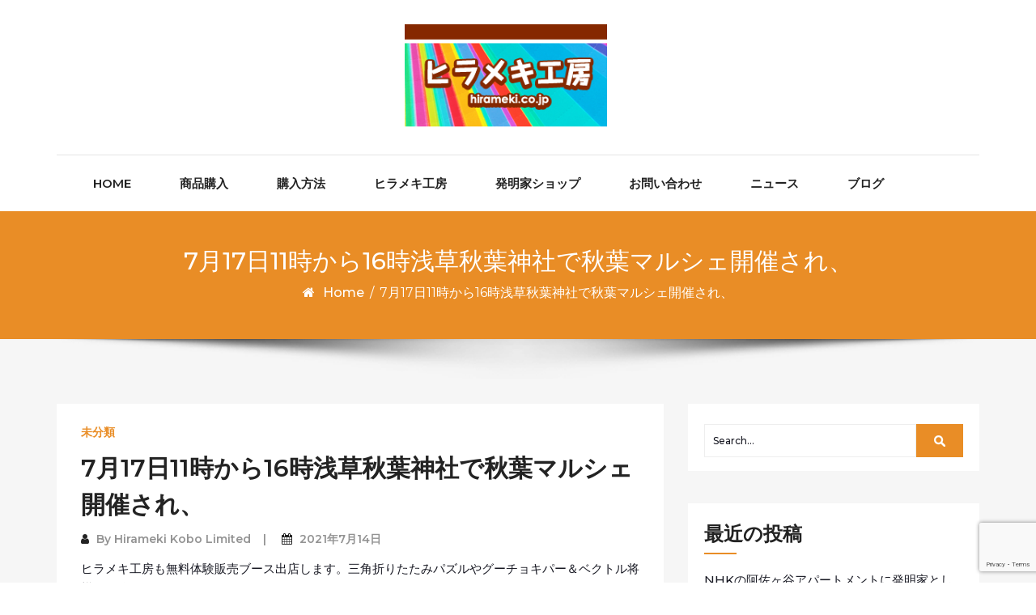

--- FILE ---
content_type: text/html; charset=UTF-8
request_url: https://hirameki.co.jp/7%E6%9C%8817%E6%97%A511%E6%99%82%E3%81%8B%E3%82%8916%E6%99%82%E6%B5%85%E8%8D%89%E7%A7%8B%E8%91%89%E7%A5%9E%E7%A4%BE%E3%81%A7%E7%A7%8B%E8%91%89%E3%83%9E%E3%83%AB%E3%82%B7%E3%82%A7%E9%96%8B%E5%82%AC/
body_size: 13969
content:
<!DOCTYPE html>
<html lang="ja"
	prefix="og: https://ogp.me/ns#" >
<head>
	<!-- afimaのタグ-->
	<script src="https://storage.googleapis.com/afima_media/js/afima.js"></script>
	<script>sAS();</script>
	
	<!-- Global site tag (gtag.js) - Google Analytics -->
	<script async src="https://www.googletagmanager.com/gtag/js?id=UA-9748997-33"></script>
	<script>
	  window.dataLayer = window.dataLayer || [];
	  function gtag(){dataLayer.push(arguments);}
	  gtag('js', new Date());
		
	  gtag('config', 'UA-9748997-33');
	</script>
	<meta http-equiv="X-UA-Compatible" content="IE=edge">
	<meta name="viewport" content="width=device-width, initial-scale=1.0">
	<meta charset="UTF-8">
	<title>7月17日11時から16時浅草秋葉神社で秋葉マルシェ開催され、 | 脳トレパズル頭脳ゲーム知育ゲームはヒラメキ工房へ</title>

		<!-- All in One SEO 4.1.5.3 -->
		<meta name="robots" content="max-image-preview:large" />
		<link rel="canonical" href="https://hirameki.co.jp/7%e6%9c%8817%e6%97%a511%e6%99%82%e3%81%8b%e3%82%8916%e6%99%82%e6%b5%85%e8%8d%89%e7%a7%8b%e8%91%89%e7%a5%9e%e7%a4%be%e3%81%a7%e7%a7%8b%e8%91%89%e3%83%9e%e3%83%ab%e3%82%b7%e3%82%a7%e9%96%8b%e5%82%ac/" />
		<meta property="og:locale" content="ja_JP" />
		<meta property="og:site_name" content="脳トレパズル頭脳ゲーム知育ゲームはヒラメキ工房へ | 脳トレパズル頭脳ゲーム知育ゲームはヒラメキ工房へ" />
		<meta property="og:type" content="article" />
		<meta property="og:title" content="7月17日11時から16時浅草秋葉神社で秋葉マルシェ開催され、 | 脳トレパズル頭脳ゲーム知育ゲームはヒラメキ工房へ" />
		<meta property="og:url" content="https://hirameki.co.jp/7%e6%9c%8817%e6%97%a511%e6%99%82%e3%81%8b%e3%82%8916%e6%99%82%e6%b5%85%e8%8d%89%e7%a7%8b%e8%91%89%e7%a5%9e%e7%a4%be%e3%81%a7%e7%a7%8b%e8%91%89%e3%83%9e%e3%83%ab%e3%82%b7%e3%82%a7%e9%96%8b%e5%82%ac/" />
		<meta property="og:image" content="https://hirameki.co.jp/wp-content/uploads/2019/07/logo.jpg" />
		<meta property="og:image:secure_url" content="https://hirameki.co.jp/wp-content/uploads/2019/07/logo.jpg" />
		<meta property="article:published_time" content="2021-07-14T07:41:38+00:00" />
		<meta property="article:modified_time" content="2021-07-14T07:41:38+00:00" />
		<meta name="twitter:card" content="summary" />
		<meta name="twitter:domain" content="hirameki.co.jp" />
		<meta name="twitter:title" content="7月17日11時から16時浅草秋葉神社で秋葉マルシェ開催され、 | 脳トレパズル頭脳ゲーム知育ゲームはヒラメキ工房へ" />
		<meta name="twitter:image" content="https://hirameki.co.jp/wp-content/uploads/2019/07/logo.jpg" />
		<script type="application/ld+json" class="aioseo-schema">
			{"@context":"https:\/\/schema.org","@graph":[{"@type":"WebSite","@id":"https:\/\/hirameki.co.jp\/#website","url":"https:\/\/hirameki.co.jp\/","name":"\u8133\u30c8\u30ec\u30d1\u30ba\u30eb\u982d\u8133\u30b2\u30fc\u30e0\u77e5\u80b2\u30b2\u30fc\u30e0\u306f\u30d2\u30e9\u30e1\u30ad\u5de5\u623f\u3078","description":"\u8133\u30c8\u30ec\u30d1\u30ba\u30eb\u982d\u8133\u30b2\u30fc\u30e0\u77e5\u80b2\u30b2\u30fc\u30e0\u306f\u30d2\u30e9\u30e1\u30ad\u5de5\u623f\u3078","inLanguage":"ja","publisher":{"@id":"https:\/\/hirameki.co.jp\/#organization"}},{"@type":"Organization","@id":"https:\/\/hirameki.co.jp\/#organization","name":"\u8133\u30c8\u30ec\u30d1\u30ba\u30eb\u982d\u8133\u30b2\u30fc\u30e0\u77e5\u80b2\u30b2\u30fc\u30e0\u306f\u30d2\u30e9\u30e1\u30ad\u5de5\u623f\u3078","url":"https:\/\/hirameki.co.jp\/","logo":{"@type":"ImageObject","@id":"https:\/\/hirameki.co.jp\/#organizationLogo","url":"https:\/\/hirameki.co.jp\/wp-content\/uploads\/2019\/07\/logo.jpg","width":267,"height":140,"caption":"logo"},"image":{"@id":"https:\/\/hirameki.co.jp\/#organizationLogo"}},{"@type":"BreadcrumbList","@id":"https:\/\/hirameki.co.jp\/7%e6%9c%8817%e6%97%a511%e6%99%82%e3%81%8b%e3%82%8916%e6%99%82%e6%b5%85%e8%8d%89%e7%a7%8b%e8%91%89%e7%a5%9e%e7%a4%be%e3%81%a7%e7%a7%8b%e8%91%89%e3%83%9e%e3%83%ab%e3%82%b7%e3%82%a7%e9%96%8b%e5%82%ac\/#breadcrumblist","itemListElement":[{"@type":"ListItem","@id":"https:\/\/hirameki.co.jp\/#listItem","position":1,"item":{"@type":"WebPage","@id":"https:\/\/hirameki.co.jp\/","name":"\u30db\u30fc\u30e0","description":"\u982d\u8133\u30b2\u30fc\u30e0\u77e5\u80fd\u30b2\u30fc\u30e0\u306e\u4f01\u753b\u958b\u767a\u8ca9\u58f2\u3092\u3057\u3066\u304a\u308a\u307e\u3059\u3001\u30d2\u30e9\u30e1\u30ad\u5de5\u623f\u306e\u516c\u5f0f\u30b5\u30a4\u30c8\u3067\u3059","url":"https:\/\/hirameki.co.jp\/"},"nextItem":"https:\/\/hirameki.co.jp\/7%e6%9c%8817%e6%97%a511%e6%99%82%e3%81%8b%e3%82%8916%e6%99%82%e6%b5%85%e8%8d%89%e7%a7%8b%e8%91%89%e7%a5%9e%e7%a4%be%e3%81%a7%e7%a7%8b%e8%91%89%e3%83%9e%e3%83%ab%e3%82%b7%e3%82%a7%e9%96%8b%e5%82%ac\/#listItem"},{"@type":"ListItem","@id":"https:\/\/hirameki.co.jp\/7%e6%9c%8817%e6%97%a511%e6%99%82%e3%81%8b%e3%82%8916%e6%99%82%e6%b5%85%e8%8d%89%e7%a7%8b%e8%91%89%e7%a5%9e%e7%a4%be%e3%81%a7%e7%a7%8b%e8%91%89%e3%83%9e%e3%83%ab%e3%82%b7%e3%82%a7%e9%96%8b%e5%82%ac\/#listItem","position":2,"item":{"@type":"WebPage","@id":"https:\/\/hirameki.co.jp\/7%e6%9c%8817%e6%97%a511%e6%99%82%e3%81%8b%e3%82%8916%e6%99%82%e6%b5%85%e8%8d%89%e7%a7%8b%e8%91%89%e7%a5%9e%e7%a4%be%e3%81%a7%e7%a7%8b%e8%91%89%e3%83%9e%e3%83%ab%e3%82%b7%e3%82%a7%e9%96%8b%e5%82%ac\/","name":"7\u670817\u65e511\u6642\u304b\u308916\u6642\u6d45\u8349\u79cb\u8449\u795e\u793e\u3067\u79cb\u8449\u30de\u30eb\u30b7\u30a7\u958b\u50ac\u3055\u308c\u3001","url":"https:\/\/hirameki.co.jp\/7%e6%9c%8817%e6%97%a511%e6%99%82%e3%81%8b%e3%82%8916%e6%99%82%e6%b5%85%e8%8d%89%e7%a7%8b%e8%91%89%e7%a5%9e%e7%a4%be%e3%81%a7%e7%a7%8b%e8%91%89%e3%83%9e%e3%83%ab%e3%82%b7%e3%82%a7%e9%96%8b%e5%82%ac\/"},"previousItem":"https:\/\/hirameki.co.jp\/#listItem"}]},{"@type":"Person","@id":"https:\/\/hirameki.co.jp\/author\/infohirameki-co-jp\/#author","url":"https:\/\/hirameki.co.jp\/author\/infohirameki-co-jp\/","name":"Hirameki Kobo Limited"},{"@type":"WebPage","@id":"https:\/\/hirameki.co.jp\/7%e6%9c%8817%e6%97%a511%e6%99%82%e3%81%8b%e3%82%8916%e6%99%82%e6%b5%85%e8%8d%89%e7%a7%8b%e8%91%89%e7%a5%9e%e7%a4%be%e3%81%a7%e7%a7%8b%e8%91%89%e3%83%9e%e3%83%ab%e3%82%b7%e3%82%a7%e9%96%8b%e5%82%ac\/#webpage","url":"https:\/\/hirameki.co.jp\/7%e6%9c%8817%e6%97%a511%e6%99%82%e3%81%8b%e3%82%8916%e6%99%82%e6%b5%85%e8%8d%89%e7%a7%8b%e8%91%89%e7%a5%9e%e7%a4%be%e3%81%a7%e7%a7%8b%e8%91%89%e3%83%9e%e3%83%ab%e3%82%b7%e3%82%a7%e9%96%8b%e5%82%ac\/","name":"7\u670817\u65e511\u6642\u304b\u308916\u6642\u6d45\u8349\u79cb\u8449\u795e\u793e\u3067\u79cb\u8449\u30de\u30eb\u30b7\u30a7\u958b\u50ac\u3055\u308c\u3001 | \u8133\u30c8\u30ec\u30d1\u30ba\u30eb\u982d\u8133\u30b2\u30fc\u30e0\u77e5\u80b2\u30b2\u30fc\u30e0\u306f\u30d2\u30e9\u30e1\u30ad\u5de5\u623f\u3078","inLanguage":"ja","isPartOf":{"@id":"https:\/\/hirameki.co.jp\/#website"},"breadcrumb":{"@id":"https:\/\/hirameki.co.jp\/7%e6%9c%8817%e6%97%a511%e6%99%82%e3%81%8b%e3%82%8916%e6%99%82%e6%b5%85%e8%8d%89%e7%a7%8b%e8%91%89%e7%a5%9e%e7%a4%be%e3%81%a7%e7%a7%8b%e8%91%89%e3%83%9e%e3%83%ab%e3%82%b7%e3%82%a7%e9%96%8b%e5%82%ac\/#breadcrumblist"},"author":"https:\/\/hirameki.co.jp\/author\/infohirameki-co-jp\/#author","creator":"https:\/\/hirameki.co.jp\/author\/infohirameki-co-jp\/#author","datePublished":"2021-07-14T07:41:38+09:00","dateModified":"2021-07-14T07:41:38+09:00"},{"@type":"Article","@id":"https:\/\/hirameki.co.jp\/7%e6%9c%8817%e6%97%a511%e6%99%82%e3%81%8b%e3%82%8916%e6%99%82%e6%b5%85%e8%8d%89%e7%a7%8b%e8%91%89%e7%a5%9e%e7%a4%be%e3%81%a7%e7%a7%8b%e8%91%89%e3%83%9e%e3%83%ab%e3%82%b7%e3%82%a7%e9%96%8b%e5%82%ac\/#article","name":"7\u670817\u65e511\u6642\u304b\u308916\u6642\u6d45\u8349\u79cb\u8449\u795e\u793e\u3067\u79cb\u8449\u30de\u30eb\u30b7\u30a7\u958b\u50ac\u3055\u308c\u3001 | \u8133\u30c8\u30ec\u30d1\u30ba\u30eb\u982d\u8133\u30b2\u30fc\u30e0\u77e5\u80b2\u30b2\u30fc\u30e0\u306f\u30d2\u30e9\u30e1\u30ad\u5de5\u623f\u3078","inLanguage":"ja","headline":"7\u670817\u65e511\u6642\u304b\u308916\u6642\u6d45\u8349\u79cb\u8449\u795e\u793e\u3067\u79cb\u8449\u30de\u30eb\u30b7\u30a7\u958b\u50ac\u3055\u308c\u3001","author":{"@id":"https:\/\/hirameki.co.jp\/author\/infohirameki-co-jp\/#author"},"publisher":{"@id":"https:\/\/hirameki.co.jp\/#organization"},"datePublished":"2021-07-14T07:41:38+09:00","dateModified":"2021-07-14T07:41:38+09:00","articleSection":"\u672a\u5206\u985e","mainEntityOfPage":{"@id":"https:\/\/hirameki.co.jp\/7%e6%9c%8817%e6%97%a511%e6%99%82%e3%81%8b%e3%82%8916%e6%99%82%e6%b5%85%e8%8d%89%e7%a7%8b%e8%91%89%e7%a5%9e%e7%a4%be%e3%81%a7%e7%a7%8b%e8%91%89%e3%83%9e%e3%83%ab%e3%82%b7%e3%82%a7%e9%96%8b%e5%82%ac\/#webpage"},"isPartOf":{"@id":"https:\/\/hirameki.co.jp\/7%e6%9c%8817%e6%97%a511%e6%99%82%e3%81%8b%e3%82%8916%e6%99%82%e6%b5%85%e8%8d%89%e7%a7%8b%e8%91%89%e7%a5%9e%e7%a4%be%e3%81%a7%e7%a7%8b%e8%91%89%e3%83%9e%e3%83%ab%e3%82%b7%e3%82%a7%e9%96%8b%e5%82%ac\/#webpage"},"image":{"@type":"ImageObject","@id":"https:\/\/hirameki.co.jp\/#articleImage","url":"https:\/\/hirameki.co.jp\/wp-content\/uploads\/2019\/07\/logo.jpg","width":267,"height":140,"caption":"logo"}}]}
		</script>
		<!-- All in One SEO -->

<link rel='dns-prefetch' href='//www.google.com' />
<link rel="alternate" type="application/rss+xml" title="脳トレパズル頭脳ゲーム知育ゲームはヒラメキ工房へ &raquo; フィード" href="https://hirameki.co.jp/feed/" />
<link rel="alternate" type="application/rss+xml" title="脳トレパズル頭脳ゲーム知育ゲームはヒラメキ工房へ &raquo; コメントフィード" href="https://hirameki.co.jp/comments/feed/" />
<link rel="alternate" type="application/rss+xml" title="脳トレパズル頭脳ゲーム知育ゲームはヒラメキ工房へ &raquo; 7月17日11時から16時浅草秋葉神社で秋葉マルシェ開催され、 のコメントのフィード" href="https://hirameki.co.jp/7%e6%9c%8817%e6%97%a511%e6%99%82%e3%81%8b%e3%82%8916%e6%99%82%e6%b5%85%e8%8d%89%e7%a7%8b%e8%91%89%e7%a5%9e%e7%a4%be%e3%81%a7%e7%a7%8b%e8%91%89%e3%83%9e%e3%83%ab%e3%82%b7%e3%82%a7%e9%96%8b%e5%82%ac/feed/" />
<link rel="alternate" title="oEmbed (JSON)" type="application/json+oembed" href="https://hirameki.co.jp/wp-json/oembed/1.0/embed?url=https%3A%2F%2Fhirameki.co.jp%2F7%25e6%259c%258817%25e6%2597%25a511%25e6%2599%2582%25e3%2581%258b%25e3%2582%258916%25e6%2599%2582%25e6%25b5%2585%25e8%258d%2589%25e7%25a7%258b%25e8%2591%2589%25e7%25a5%259e%25e7%25a4%25be%25e3%2581%25a7%25e7%25a7%258b%25e8%2591%2589%25e3%2583%259e%25e3%2583%25ab%25e3%2582%25b7%25e3%2582%25a7%25e9%2596%258b%25e5%2582%25ac%2F" />
<link rel="alternate" title="oEmbed (XML)" type="text/xml+oembed" href="https://hirameki.co.jp/wp-json/oembed/1.0/embed?url=https%3A%2F%2Fhirameki.co.jp%2F7%25e6%259c%258817%25e6%2597%25a511%25e6%2599%2582%25e3%2581%258b%25e3%2582%258916%25e6%2599%2582%25e6%25b5%2585%25e8%258d%2589%25e7%25a7%258b%25e8%2591%2589%25e7%25a5%259e%25e7%25a4%25be%25e3%2581%25a7%25e7%25a7%258b%25e8%2591%2589%25e3%2583%259e%25e3%2583%25ab%25e3%2582%25b7%25e3%2582%25a7%25e9%2596%258b%25e5%2582%25ac%2F&#038;format=xml" />
<!-- This site uses the Google Analytics by MonsterInsights plugin v7.10.4 - Using Analytics tracking - https://www.monsterinsights.com/ -->
<script type="text/javascript" data-cfasync="false">
	var mi_version         = '7.10.4';
	var mi_track_user      = true;
	var mi_no_track_reason = '';
	
	var disableStr = 'ga-disable-UA-145184150-1';

	/* Function to detect opted out users */
	function __gaTrackerIsOptedOut() {
		return document.cookie.indexOf(disableStr + '=true') > -1;
	}

	/* Disable tracking if the opt-out cookie exists. */
	if ( __gaTrackerIsOptedOut() ) {
		window[disableStr] = true;
	}

	/* Opt-out function */
	function __gaTrackerOptout() {
	  document.cookie = disableStr + '=true; expires=Thu, 31 Dec 2099 23:59:59 UTC; path=/';
	  window[disableStr] = true;
	}
	
	if ( mi_track_user ) {
		(function(i,s,o,g,r,a,m){i['GoogleAnalyticsObject']=r;i[r]=i[r]||function(){
			(i[r].q=i[r].q||[]).push(arguments)},i[r].l=1*new Date();a=s.createElement(o),
			m=s.getElementsByTagName(o)[0];a.async=1;a.src=g;m.parentNode.insertBefore(a,m)
		})(window,document,'script','//www.google-analytics.com/analytics.js','__gaTracker');

		__gaTracker('create', 'UA-145184150-1', 'auto');
		__gaTracker('set', 'forceSSL', true);
		__gaTracker('require', 'displayfeatures');
		__gaTracker('send','pageview');
	} else {
		console.log( "" );
		(function() {
			/* https://developers.google.com/analytics/devguides/collection/analyticsjs/ */
			var noopfn = function() {
				return null;
			};
			var noopnullfn = function() {
				return null;
			};
			var Tracker = function() {
				return null;
			};
			var p = Tracker.prototype;
			p.get = noopfn;
			p.set = noopfn;
			p.send = noopfn;
			var __gaTracker = function() {
				var len = arguments.length;
				if ( len === 0 ) {
					return;
				}
				var f = arguments[len-1];
				if ( typeof f !== 'object' || f === null || typeof f.hitCallback !== 'function' ) {
					console.log( 'Not running function __gaTracker(' + arguments[0] + " ....) because you are not being tracked. " + mi_no_track_reason );
					return;
				}
				try {
					f.hitCallback();
				} catch (ex) {

				}
			};
			__gaTracker.create = function() {
				return new Tracker();
			};
			__gaTracker.getByName = noopnullfn;
			__gaTracker.getAll = function() {
				return [];
			};
			__gaTracker.remove = noopfn;
			window['__gaTracker'] = __gaTracker;
					})();
		}
</script>
<!-- / Google Analytics by MonsterInsights -->
<style id='wp-img-auto-sizes-contain-inline-css' type='text/css'>
img:is([sizes=auto i],[sizes^="auto," i]){contain-intrinsic-size:3000px 1500px}
/*# sourceURL=wp-img-auto-sizes-contain-inline-css */
</style>
<link rel='stylesheet' id='cvt_custom_order_style-css' href='https://hirameki.co.jp/wp-content/plugins/cvt-custom-order/css/style.css?ver=6.9' type='text/css' media='all' />
<link rel='stylesheet' id='cvt_custom_order_modal_style-css' href='https://hirameki.co.jp/wp-content/plugins/cvt-custom-order/css/jquery-confirm.min.css?ver=6.9' type='text/css' media='all' />
<style id='wp-emoji-styles-inline-css' type='text/css'>

	img.wp-smiley, img.emoji {
		display: inline !important;
		border: none !important;
		box-shadow: none !important;
		height: 1em !important;
		width: 1em !important;
		margin: 0 0.07em !important;
		vertical-align: -0.1em !important;
		background: none !important;
		padding: 0 !important;
	}
/*# sourceURL=wp-emoji-styles-inline-css */
</style>
<link rel='stylesheet' id='wp-block-library-css' href='https://hirameki.co.jp/wp-includes/css/dist/block-library/style.min.css?ver=6.9' type='text/css' media='all' />
<style id='global-styles-inline-css' type='text/css'>
:root{--wp--preset--aspect-ratio--square: 1;--wp--preset--aspect-ratio--4-3: 4/3;--wp--preset--aspect-ratio--3-4: 3/4;--wp--preset--aspect-ratio--3-2: 3/2;--wp--preset--aspect-ratio--2-3: 2/3;--wp--preset--aspect-ratio--16-9: 16/9;--wp--preset--aspect-ratio--9-16: 9/16;--wp--preset--color--black: #000000;--wp--preset--color--cyan-bluish-gray: #abb8c3;--wp--preset--color--white: #ffffff;--wp--preset--color--pale-pink: #f78da7;--wp--preset--color--vivid-red: #cf2e2e;--wp--preset--color--luminous-vivid-orange: #ff6900;--wp--preset--color--luminous-vivid-amber: #fcb900;--wp--preset--color--light-green-cyan: #7bdcb5;--wp--preset--color--vivid-green-cyan: #00d084;--wp--preset--color--pale-cyan-blue: #8ed1fc;--wp--preset--color--vivid-cyan-blue: #0693e3;--wp--preset--color--vivid-purple: #9b51e0;--wp--preset--gradient--vivid-cyan-blue-to-vivid-purple: linear-gradient(135deg,rgb(6,147,227) 0%,rgb(155,81,224) 100%);--wp--preset--gradient--light-green-cyan-to-vivid-green-cyan: linear-gradient(135deg,rgb(122,220,180) 0%,rgb(0,208,130) 100%);--wp--preset--gradient--luminous-vivid-amber-to-luminous-vivid-orange: linear-gradient(135deg,rgb(252,185,0) 0%,rgb(255,105,0) 100%);--wp--preset--gradient--luminous-vivid-orange-to-vivid-red: linear-gradient(135deg,rgb(255,105,0) 0%,rgb(207,46,46) 100%);--wp--preset--gradient--very-light-gray-to-cyan-bluish-gray: linear-gradient(135deg,rgb(238,238,238) 0%,rgb(169,184,195) 100%);--wp--preset--gradient--cool-to-warm-spectrum: linear-gradient(135deg,rgb(74,234,220) 0%,rgb(151,120,209) 20%,rgb(207,42,186) 40%,rgb(238,44,130) 60%,rgb(251,105,98) 80%,rgb(254,248,76) 100%);--wp--preset--gradient--blush-light-purple: linear-gradient(135deg,rgb(255,206,236) 0%,rgb(152,150,240) 100%);--wp--preset--gradient--blush-bordeaux: linear-gradient(135deg,rgb(254,205,165) 0%,rgb(254,45,45) 50%,rgb(107,0,62) 100%);--wp--preset--gradient--luminous-dusk: linear-gradient(135deg,rgb(255,203,112) 0%,rgb(199,81,192) 50%,rgb(65,88,208) 100%);--wp--preset--gradient--pale-ocean: linear-gradient(135deg,rgb(255,245,203) 0%,rgb(182,227,212) 50%,rgb(51,167,181) 100%);--wp--preset--gradient--electric-grass: linear-gradient(135deg,rgb(202,248,128) 0%,rgb(113,206,126) 100%);--wp--preset--gradient--midnight: linear-gradient(135deg,rgb(2,3,129) 0%,rgb(40,116,252) 100%);--wp--preset--font-size--small: 13px;--wp--preset--font-size--medium: 20px;--wp--preset--font-size--large: 36px;--wp--preset--font-size--x-large: 42px;--wp--preset--spacing--20: 0.44rem;--wp--preset--spacing--30: 0.67rem;--wp--preset--spacing--40: 1rem;--wp--preset--spacing--50: 1.5rem;--wp--preset--spacing--60: 2.25rem;--wp--preset--spacing--70: 3.38rem;--wp--preset--spacing--80: 5.06rem;--wp--preset--shadow--natural: 6px 6px 9px rgba(0, 0, 0, 0.2);--wp--preset--shadow--deep: 12px 12px 50px rgba(0, 0, 0, 0.4);--wp--preset--shadow--sharp: 6px 6px 0px rgba(0, 0, 0, 0.2);--wp--preset--shadow--outlined: 6px 6px 0px -3px rgb(255, 255, 255), 6px 6px rgb(0, 0, 0);--wp--preset--shadow--crisp: 6px 6px 0px rgb(0, 0, 0);}:where(.is-layout-flex){gap: 0.5em;}:where(.is-layout-grid){gap: 0.5em;}body .is-layout-flex{display: flex;}.is-layout-flex{flex-wrap: wrap;align-items: center;}.is-layout-flex > :is(*, div){margin: 0;}body .is-layout-grid{display: grid;}.is-layout-grid > :is(*, div){margin: 0;}:where(.wp-block-columns.is-layout-flex){gap: 2em;}:where(.wp-block-columns.is-layout-grid){gap: 2em;}:where(.wp-block-post-template.is-layout-flex){gap: 1.25em;}:where(.wp-block-post-template.is-layout-grid){gap: 1.25em;}.has-black-color{color: var(--wp--preset--color--black) !important;}.has-cyan-bluish-gray-color{color: var(--wp--preset--color--cyan-bluish-gray) !important;}.has-white-color{color: var(--wp--preset--color--white) !important;}.has-pale-pink-color{color: var(--wp--preset--color--pale-pink) !important;}.has-vivid-red-color{color: var(--wp--preset--color--vivid-red) !important;}.has-luminous-vivid-orange-color{color: var(--wp--preset--color--luminous-vivid-orange) !important;}.has-luminous-vivid-amber-color{color: var(--wp--preset--color--luminous-vivid-amber) !important;}.has-light-green-cyan-color{color: var(--wp--preset--color--light-green-cyan) !important;}.has-vivid-green-cyan-color{color: var(--wp--preset--color--vivid-green-cyan) !important;}.has-pale-cyan-blue-color{color: var(--wp--preset--color--pale-cyan-blue) !important;}.has-vivid-cyan-blue-color{color: var(--wp--preset--color--vivid-cyan-blue) !important;}.has-vivid-purple-color{color: var(--wp--preset--color--vivid-purple) !important;}.has-black-background-color{background-color: var(--wp--preset--color--black) !important;}.has-cyan-bluish-gray-background-color{background-color: var(--wp--preset--color--cyan-bluish-gray) !important;}.has-white-background-color{background-color: var(--wp--preset--color--white) !important;}.has-pale-pink-background-color{background-color: var(--wp--preset--color--pale-pink) !important;}.has-vivid-red-background-color{background-color: var(--wp--preset--color--vivid-red) !important;}.has-luminous-vivid-orange-background-color{background-color: var(--wp--preset--color--luminous-vivid-orange) !important;}.has-luminous-vivid-amber-background-color{background-color: var(--wp--preset--color--luminous-vivid-amber) !important;}.has-light-green-cyan-background-color{background-color: var(--wp--preset--color--light-green-cyan) !important;}.has-vivid-green-cyan-background-color{background-color: var(--wp--preset--color--vivid-green-cyan) !important;}.has-pale-cyan-blue-background-color{background-color: var(--wp--preset--color--pale-cyan-blue) !important;}.has-vivid-cyan-blue-background-color{background-color: var(--wp--preset--color--vivid-cyan-blue) !important;}.has-vivid-purple-background-color{background-color: var(--wp--preset--color--vivid-purple) !important;}.has-black-border-color{border-color: var(--wp--preset--color--black) !important;}.has-cyan-bluish-gray-border-color{border-color: var(--wp--preset--color--cyan-bluish-gray) !important;}.has-white-border-color{border-color: var(--wp--preset--color--white) !important;}.has-pale-pink-border-color{border-color: var(--wp--preset--color--pale-pink) !important;}.has-vivid-red-border-color{border-color: var(--wp--preset--color--vivid-red) !important;}.has-luminous-vivid-orange-border-color{border-color: var(--wp--preset--color--luminous-vivid-orange) !important;}.has-luminous-vivid-amber-border-color{border-color: var(--wp--preset--color--luminous-vivid-amber) !important;}.has-light-green-cyan-border-color{border-color: var(--wp--preset--color--light-green-cyan) !important;}.has-vivid-green-cyan-border-color{border-color: var(--wp--preset--color--vivid-green-cyan) !important;}.has-pale-cyan-blue-border-color{border-color: var(--wp--preset--color--pale-cyan-blue) !important;}.has-vivid-cyan-blue-border-color{border-color: var(--wp--preset--color--vivid-cyan-blue) !important;}.has-vivid-purple-border-color{border-color: var(--wp--preset--color--vivid-purple) !important;}.has-vivid-cyan-blue-to-vivid-purple-gradient-background{background: var(--wp--preset--gradient--vivid-cyan-blue-to-vivid-purple) !important;}.has-light-green-cyan-to-vivid-green-cyan-gradient-background{background: var(--wp--preset--gradient--light-green-cyan-to-vivid-green-cyan) !important;}.has-luminous-vivid-amber-to-luminous-vivid-orange-gradient-background{background: var(--wp--preset--gradient--luminous-vivid-amber-to-luminous-vivid-orange) !important;}.has-luminous-vivid-orange-to-vivid-red-gradient-background{background: var(--wp--preset--gradient--luminous-vivid-orange-to-vivid-red) !important;}.has-very-light-gray-to-cyan-bluish-gray-gradient-background{background: var(--wp--preset--gradient--very-light-gray-to-cyan-bluish-gray) !important;}.has-cool-to-warm-spectrum-gradient-background{background: var(--wp--preset--gradient--cool-to-warm-spectrum) !important;}.has-blush-light-purple-gradient-background{background: var(--wp--preset--gradient--blush-light-purple) !important;}.has-blush-bordeaux-gradient-background{background: var(--wp--preset--gradient--blush-bordeaux) !important;}.has-luminous-dusk-gradient-background{background: var(--wp--preset--gradient--luminous-dusk) !important;}.has-pale-ocean-gradient-background{background: var(--wp--preset--gradient--pale-ocean) !important;}.has-electric-grass-gradient-background{background: var(--wp--preset--gradient--electric-grass) !important;}.has-midnight-gradient-background{background: var(--wp--preset--gradient--midnight) !important;}.has-small-font-size{font-size: var(--wp--preset--font-size--small) !important;}.has-medium-font-size{font-size: var(--wp--preset--font-size--medium) !important;}.has-large-font-size{font-size: var(--wp--preset--font-size--large) !important;}.has-x-large-font-size{font-size: var(--wp--preset--font-size--x-large) !important;}
/*# sourceURL=global-styles-inline-css */
</style>

<style id='classic-theme-styles-inline-css' type='text/css'>
/*! This file is auto-generated */
.wp-block-button__link{color:#fff;background-color:#32373c;border-radius:9999px;box-shadow:none;text-decoration:none;padding:calc(.667em + 2px) calc(1.333em + 2px);font-size:1.125em}.wp-block-file__button{background:#32373c;color:#fff;text-decoration:none}
/*# sourceURL=/wp-includes/css/classic-themes.min.css */
</style>
<link rel='stylesheet' id='contact-form-7-css' href='https://hirameki.co.jp/wp-content/plugins/contact-form-7/includes/css/styles.css?ver=5.1.9' type='text/css' media='all' />
<link rel='stylesheet' id='whats-new-style-css' href='https://hirameki.co.jp/wp-content/plugins/whats-new-genarator/whats-new.css?ver=2.0.2' type='text/css' media='all' />
<link rel='stylesheet' id='woocommerce-layout-css' href='https://hirameki.co.jp/wp-content/plugins/woocommerce/assets/css/woocommerce-layout.css?ver=4.1.4' type='text/css' media='all' />
<link rel='stylesheet' id='woocommerce-smallscreen-css' href='https://hirameki.co.jp/wp-content/plugins/woocommerce/assets/css/woocommerce-smallscreen.css?ver=4.1.4' type='text/css' media='only screen and (max-width: 768px)' />
<link rel='stylesheet' id='woocommerce-general-css' href='https://hirameki.co.jp/wp-content/plugins/woocommerce/assets/css/woocommerce.css?ver=4.1.4' type='text/css' media='all' />
<style id='woocommerce-inline-inline-css' type='text/css'>
.woocommerce form .form-row .required { visibility: visible; }
/*# sourceURL=woocommerce-inline-inline-css */
</style>
<link rel='stylesheet' id='wp-show-posts-css' href='https://hirameki.co.jp/wp-content/plugins/wp-show-posts/css/wp-show-posts-min.css?ver=1.1.3' type='text/css' media='all' />
<link rel='stylesheet' id='bootstrap-min-css-css' href='https://hirameki.co.jp/wp-content/themes/cryptocurrency-exchange/css/bootstrap/bootstrap.min.css?ver=6.9' type='text/css' media='all' />
<link rel='stylesheet' id='cryptocurrency-exchange-animate-css-css' href='https://hirameki.co.jp/wp-content/themes/cryptocurrency-exchange/css/animate.css?ver=6.9' type='text/css' media='all' />
<link rel='stylesheet' id='font-awesome-min-css-css' href='https://hirameki.co.jp/wp-content/themes/cryptocurrency-exchange/css/font-awesome.min.css?ver=6.9' type='text/css' media='all' />
<link rel='stylesheet' id='crypto-flexslider-css-css' href='https://hirameki.co.jp/wp-content/themes/cryptocurrency-exchange/css/flexslider.css?ver=6.9' type='text/css' media='all' />
<link rel='stylesheet' id='cryptocurrency-exchange-style-css' href='https://hirameki.co.jp/wp-content/themes/cryptocurrency-exchange/style.css?ver=6.9' type='text/css' media='all' />
<link rel='stylesheet' id='crypto-custom-color-css' href='https://hirameki.co.jp/wp-content/themes/cryptocurrency-exchange/css/custom-color.css?ver=6.9' type='text/css' media='all' />
<link rel='stylesheet' id='crypto-custom-header-css' href='https://hirameki.co.jp/wp-content/themes/cryptocurrency-exchange/include/custom-header/custom-header.css?ver=6.9' type='text/css' media='all' />
<link rel='stylesheet' id='tablepress-default-css' href='https://hirameki.co.jp/wp-content/tablepress-combined.min.css?ver=3' type='text/css' media='all' />
<script>if (document.location.protocol != "https:") {document.location = document.URL.replace(/^http:/i, "https:");}</script><script type="text/javascript" id="monsterinsights-frontend-script-js-extra">
/* <![CDATA[ */
var monsterinsights_frontend = {"js_events_tracking":"true","download_extensions":"doc,pdf,ppt,zip,xls,docx,pptx,xlsx","inbound_paths":"[{\"path\":\"\\/go\\/\",\"label\":\"affiliate\"},{\"path\":\"\\/recommend\\/\",\"label\":\"affiliate\"}]","home_url":"https://hirameki.co.jp","hash_tracking":"false"};
//# sourceURL=monsterinsights-frontend-script-js-extra
/* ]]> */
</script>
<script type="text/javascript" src="https://hirameki.co.jp/wp-content/plugins/google-analytics-for-wordpress/assets/js/frontend.min.js?ver=7.10.4" id="monsterinsights-frontend-script-js"></script>
<script type="text/javascript" src="https://hirameki.co.jp/wp-includes/js/jquery/jquery.min.js?ver=3.7.1" id="jquery-core-js"></script>
<script type="text/javascript" src="https://hirameki.co.jp/wp-includes/js/jquery/jquery-migrate.min.js?ver=3.4.1" id="jquery-migrate-js"></script>
<script type="text/javascript" src="https://hirameki.co.jp/wp-content/plugins/cvt-custom-order/js/ctv-custom-order.js?ver=6.9" id="cvt_custom_order_script-js"></script>
<script type="text/javascript" src="https://hirameki.co.jp/wp-content/plugins/cvt-custom-order/js/jquery-confirm.min.js?ver=6.9" id="cvt_custom_order_modal_js-js"></script>
<script type="text/javascript" src="https://hirameki.co.jp/wp-content/themes/cryptocurrency-exchange/js/bootstrap.min.js?ver=6.9" id="bootstrap-min-js"></script>
<script type="text/javascript" src="https://hirameki.co.jp/wp-content/themes/cryptocurrency-exchange/js/wow.js?ver%5B0%5D=jquery" id="cryptocurrency-exchange-wow-js-js"></script>
<script type="text/javascript" src="https://hirameki.co.jp/wp-content/themes/cryptocurrency-exchange/js/jquery.flexslider.js?ver=6.9" id="crypto-flexslider-js-js"></script>
<script type="text/javascript" src="https://hirameki.co.jp/wp-content/themes/cryptocurrency-exchange/js/main.js?ver=6.9" id="cryptocurrency-exchange-main-js-js"></script>
<link rel="https://api.w.org/" href="https://hirameki.co.jp/wp-json/" /><link rel="alternate" title="JSON" type="application/json" href="https://hirameki.co.jp/wp-json/wp/v2/posts/1021" /><link rel="EditURI" type="application/rsd+xml" title="RSD" href="https://hirameki.co.jp/xmlrpc.php?rsd" />
<meta name="generator" content="WordPress 6.9" />
<meta name="generator" content="WooCommerce 4.1.4" />
<link rel='shortlink' href='https://hirameki.co.jp/?p=1021' />

<!-- Affiliates Manager plugin v2.9.29 - https://wpaffiliatemanager.com/ -->
	<noscript><style>.woocommerce-product-gallery{ opacity: 1 !important; }</style></noscript>
		<style type="text/css" id="crypto-header-css">
			.header-content h1, .header-content h2, .header-content h3,
			.header-content h4, .header-content h5, .header-content h6,
			.header-content p, .header-content ul, .header-content ol, 
			.header-content li, .header-content a {
				color: #fff;
			}
	</style>
	<!-- TETORI tag hirameki.co.jp -->
<script>
(function (w, d, s, u) {
  // TAG VERSION 1.00
  if (w._wsq_init_flg) {
    return false;
  }
  w._wsq_init_flg = true;
  _wsq = w._wsq || (_wsq = []);
  _wsq.push(['init', u, 1248]);
  _wsq.push(['domain', 'hirameki.co.jp']);
  var a = d.createElement(s); a.async = 1; a.charset='UTF-8'; a.src = 'https://cdn.' + u + '/share/js/tracking.js';
  var b = d.getElementsByTagName(s)[0]; b.parentNode.insertBefore(a, b);
})(window, document, 'script', 'tetori.link');
</script><link rel="icon" href="https://hirameki.co.jp/wp-content/uploads/2019/07/logo-100x100.jpg" sizes="32x32" />
<link rel="icon" href="https://hirameki.co.jp/wp-content/uploads/2019/07/logo.jpg" sizes="192x192" />
<link rel="apple-touch-icon" href="https://hirameki.co.jp/wp-content/uploads/2019/07/logo.jpg" />
<meta name="msapplication-TileImage" content="https://hirameki.co.jp/wp-content/uploads/2019/07/logo.jpg" />
		<style type="text/css" id="wp-custom-css">
			@media screen and (max-width: 640px) {
/*ここにスマホ用スタイルを記述*/
		.logo-image > img{
	width: 100%;}
}


.header-contact-info{
	display: none;
}

.copyright{
	font-size: 0;
	display: none;
}

.copyright>a{
	display: none;
}

.wpsp-load-more{
	text-align: center;
}

/* 購入ボタン */
.btn-square-toy {
  position: relative;
  display: inline-block;
  padding: 0.25em 0.5em;
  text-decoration: none;
  background: #00BCD4;/*背景色*/
  color: #00BCD4;/*=背景色*/
  box-shadow: inset 0 2px 0 rgba(255,255,255,0.2);
  border-bottom: solid 2px #118e9e;
  border-radius: 4px;
  font-weight: bold;
  text-shadow: -1px -1px rgba(255, 255, 255, 0.44), 1px 1px rgba(0, 0, 0, 0.38);
}

.btn-square-toy:active {
  /*押したとき*/
  border-bottom: solid 2px #00BCD4;
  box-shadow: none;
  text-shadow: -1px -1px rgba(255, 255, 255, 0.3), 1px 1px rgba(0, 0, 0, 0.3);
}

@media (max-width: 768px) {
	.h1, h1 {
		font-size: 24px;
	}
	.h2, h2 {
    font-size: 20px;
	}
	.h3, h3 {
		font-size: 16px !important;
	}
		.h4, h4 {
		font-size: 16px !important;
	}
	.header-inner {
		padding-top: 0;
	}
	.header-inner .social-icons {
		display: none;
	}
	.navbar-toggle {
		padding: 0;
	}
	.navbar-custom {
		min-height: 0;
	}
	.logo-image > img {
		width: unset;
		height: 15vh;
	}
	.elementor-widget-spacer {
		display: none;
	}
	.container>.navbar-header {
		margin-bottom: 5px;
	}
	.elementor-heading-title {
		font-size: 24px !important;
	}
	.elementor-71 .elementor-element.elementor-element-723858ef:not(.elementor-motion-effects-element-type-background) {
		background-position: center;
	}
	.elementor-71 .elementor-element.elementor-element-723858ef > .elementor-container {
		min-height: 100px;
	}
}		</style>
		
	</head>

<body data-rsssl=1 class="wp-singular post-template-default single single-post postid-1021 single-format-standard wp-custom-logo wp-theme-cryptocurrency-exchange theme-cryptocurrency-exchange woocommerce-no-js yith-wcan-free elementor-default">

<a class="skip-link screen-reader-text" href="#content">Skip to content</a>
	<main>
	
	<!-- Custom Header -->
		
	
	
	<!--Header Info-->	
	<header class="header-info">
		<div class="container">
			<div class="row header-inner">
				<div class="col-md-4">
					<ul class="social-icons">
																													</ul>
				</div>
				<div class="col-md-4">
					<a href="https://hirameki.co.jp/" class="logo-image navbar-brand">
									<img src="https://hirameki.co.jp/wp-content/uploads/2019/07/logo.jpg" />
								  </a>				</div>
				<div class="col-md-4">
					<ul class="header-contact-info text-right">
											</ul>
				</div>
				
			</div>
		</div>
	</header>
	<!--/End of Header Info-->
	
	<nav class="navbar-custom" role="navigation">
        <div class="container">
			<div class="navbar-header">
				<button class="navbar-toggle" type="button" data-toggle="collapse" data-target="#custom-collapse">
					<span class="sr-only"></span>
					<span class="icon-bar"></span>
					<span class="icon-bar"></span>
					<span class="icon-bar"></span>
				</button>
			</div>
			<div class="collapse navbar-collapse" id="custom-collapse">
				<div class="menu-%e3%83%a1%e3%83%8b%e3%83%a5%e3%83%bc-container"><ul id="menu-%e3%83%a1%e3%83%8b%e3%83%a5%e3%83%bc" class="nav navbar-nav navbar-center"><li id="menu-item-36" class=" class=&quot;menu-item menu-item-type-post_type menu-item-object-page menu-item-home menu-item-36&quot; dropdown"><a  href="https://hirameki.co.jp/" class="menu-item menu-item-type-post_type menu-item-object-page menu-item-home menu-item-36">HOME</a></li>
<li id="menu-item-1743" class=" class=&quot;menu-item menu-item-type-custom menu-item-object-custom menu-item-1743&quot; dropdown"><a  href="https://hiramekikobo.base.shop" class="menu-item menu-item-type-custom menu-item-object-custom menu-item-1743">商品購入</a></li>
<li id="menu-item-771" class=" class=&quot;menu-item menu-item-type-post_type menu-item-object-page menu-item-771&quot; dropdown"><a  href="https://hirameki.co.jp/shopping/" class="menu-item menu-item-type-post_type menu-item-object-page menu-item-771">購入方法</a></li>
<li id="menu-item-54" class=" class=&quot;menu-item menu-item-type-post_type menu-item-object-page menu-item-54&quot; dropdown"><a  href="https://hirameki.co.jp/about-us/" class="menu-item menu-item-type-post_type menu-item-object-page menu-item-54">ヒラメキ工房</a></li>
<li id="menu-item-1742" class=" class=&quot;menu-item menu-item-type-post_type menu-item-object-page menu-item-1742&quot; dropdown"><a  href="https://hirameki.co.jp/shop-info/" class="menu-item menu-item-type-post_type menu-item-object-page menu-item-1742">発明家ショップ</a></li>
<li id="menu-item-81" class=" class=&quot;menu-item menu-item-type-post_type menu-item-object-page menu-item-81&quot; dropdown"><a  href="https://hirameki.co.jp/contact/" class="menu-item menu-item-type-post_type menu-item-object-page menu-item-81">お問い合わせ</a></li>
<li id="menu-item-159" class=" class=&quot;menu-item menu-item-type-post_type menu-item-object-page menu-item-159&quot; dropdown"><a  href="https://hirameki.co.jp/news/" class="menu-item menu-item-type-post_type menu-item-object-page menu-item-159">ニュース</a></li>
<li id="menu-item-827" class=" class=&quot;menu-item menu-item-type-taxonomy menu-item-object-category menu-item-827&quot; dropdown"><a  href="https://hirameki.co.jp/category/%e3%83%96%e3%83%ad%e3%82%b0/" class="menu-item menu-item-type-taxonomy menu-item-object-category menu-item-827">ブログ</a></li>
</ul></div>			</div>
		</div>
    </nav>
	<div class="scroll-up"><a href="#totop"><i class="fa fa-angle-double-up"></i></a></div>
	<script>
		//For Menu Drop-down Focus (sub-menu)
		const topLevelLinks = document.querySelectorAll('.dropdown-toggle');
		console.log(topLevelLinks);
		
		topLevelLinks.forEach(link => {
		  if (link.nextElementSibling) {
			link.addEventListener('focus', function() {
			  this.parentElement.classList.add('focus');
			});

			const subMenu = link.nextElementSibling;
			const subMenuLinks = subMenu.querySelectorAll('a');
			const lastLinkIndex = subMenuLinks.length - 1;
			const lastLink = subMenuLinks[lastLinkIndex];

			lastLink.addEventListener('blur', function() {
			  link.parentElement.classList.remove('focus');
			});
		  }
		});
	</script>
		<!-- Breadcrumb Start-->
	<!--========== Breadcrumb ==========-->
<div class="module-extra-small bg-custom margin-breadcrumb">
	<div class="container text-center">
		<div class="row">
			<div class="col-md-12 col-sm-12 col-xs-12">
						<h2 class="text-white">7月17日11時から16時浅草秋葉神社で秋葉マルシェ開催され、</h2>
			
							<p class="breadcrumb"><a href="https://hirameki.co.jp/">Home</a> / <span>7月17日11時から16時浅草秋葉神社で秋葉マルシェ開催され、</span></p>				
						</div>			
		</div>
	</div>
</div>
<!--========== END Breadcrumb ==========-->	<!-- Breadcrumb End single.php-->
<section class="module-small">
    <div class="container">
		<div class="row">
							<div class="col-md-8 col-sm-6 col-xs-12">
								<div class="post-columns site-info">
						
						<div class="post">
							<div class="post-thumbnail">
								<a href="https://hirameki.co.jp/7%e6%9c%8817%e6%97%a511%e6%99%82%e3%81%8b%e3%82%8916%e6%99%82%e6%b5%85%e8%8d%89%e7%a7%8b%e8%91%89%e7%a5%9e%e7%a4%be%e3%81%a7%e7%a7%8b%e8%91%89%e3%83%9e%e3%83%ab%e3%82%b7%e3%82%a7%e9%96%8b%e5%82%ac/"></a>	
							</div>
							<div class="post-meta-area">
									
									<span class="cat-links">
										<a href="https://hirameki.co.jp/category/%e6%9c%aa%e5%88%86%e9%a1%9e/" rel="category tag">未分類</a>									</span>
															</div>						
							<div class="post-content-area">
								<div class="post-header font-alt">
									<h2 class="post-title">7月17日11時から16時浅草秋葉神社で秋葉マルシェ開催され、</h2>
									<div class="post-meta">
										<span><i class="fa fa-user"></i> By <a href="https://hirameki.co.jp/author/infohirameki-co-jp/">Hirameki Kobo Limited</a></span>
										<span><i class="fa fa-calendar"></i>  <a href="https://hirameki.co.jp/7%e6%9c%8817%e6%97%a511%e6%99%82%e3%81%8b%e3%82%8916%e6%99%82%e6%b5%85%e8%8d%89%e7%a7%8b%e8%91%89%e7%a5%9e%e7%a4%be%e3%81%a7%e7%a7%8b%e8%91%89%e3%83%9e%e3%83%ab%e3%82%b7%e3%82%a7%e9%96%8b%e5%82%ac/">2021年7月14日</a></span>
									</div>
								</div>
								<div class="post-entry">
									<p>ヒラメキ工房も無料体験販売ブース出店します。三角折りたたみパズルやグーチョキパー＆ベクトル将棋など体験できます。</p>
								</div>
							</div>
						</div>
							
				</div>
			</div>
			<div class="col-md-4 col-sm-6 col-xs-12">
				<div class="sidebar"><!--Sidebar Widget-->
					<aside id="search-2" class="widget sidebar-widget widget-color widget_search"><div class="site-search-area">
	<form role="search" method="get" id="site-searchform" action="https://hirameki.co.jp/">
		<div>
			<input type="text" value="" name="s" id="s" placeholder="Search..."/>
			<input type="submit" id="searchsubmit" value="Search" />
		</div>
	</form>
</div></aside>
		<aside id="recent-posts-2" class="widget sidebar-widget widget-color widget_recent_entries">
		<h3 class="widget-title">最近の投稿</h3>
		<ul>
											<li>
					<a href="https://hirameki.co.jp/nhk%e3%81%ae%e9%98%bf%e4%bd%90%e3%83%b6%e8%b0%b7%e3%82%a2%e3%83%91%e3%83%bc%e3%83%88%e3%83%a1%e3%83%b3%e3%83%88%e3%81%ab%e7%99%ba%e6%98%8e%e5%ae%b6%e3%81%a8%e3%81%97%e3%81%a6%e5%87%ba%e6%bc%94/">NHKの阿佐ヶ谷アパートメントに発明家として出演</a>
									</li>
											<li>
					<a href="https://hirameki.co.jp/%e4%b8%89%e3%83%8e%e8%bc%aamj%e3%83%8f%e3%82%a6%e3%82%b9%e3%81%a7%e3%81%ae%e3%83%91%e3%82%ba%e3%83%ab%e8%8a%b8%e3%83%a9%e3%82%a4%e3%83%96%e3%81%ab%e5%87%ba%e6%bc%94%e3%81%97%e3%81%be%e3%81%97%e3%81%9f/">三ノ輪MJハウスでのパズル芸ライブに出演しました</a>
									</li>
											<li>
					<a href="https://hirameki.co.jp/%ef%bc%99-7-8%e5%85%a8%e5%9b%bd%e3%83%ac%e3%82%af%e3%83%aa%e3%82%a8%e3%83%bc%e3%82%b7%e3%83%a7%e3%83%b3%e5%a4%a7%e4%bc%9a%ef%bc%92%ef%bc%90%ef%bc%92%ef%bc%94%e6%a0%83%e6%9c%a8/">９/7/8全国レクリエーション大会２０２４栃木</a>
									</li>
											<li>
					<a href="https://hirameki.co.jp/%e6%96%87%e7%a7%91%e7%9c%81%e3%82%aa%e3%83%b3%e3%83%87%e3%83%9e%e3%83%b3%e3%83%89%e9%85%8d%e4%bf%a1/">文科省オンデマンド配信</a>
									</li>
											<li>
					<a href="https://hirameki.co.jp/%e3%82%b5%e3%82%af%e3%83%a9%e3%83%91%e3%82%ba%e3%83%ab%e3%81%8c%e5%ae%87%e5%ae%99%e6%a1%9c%e3%82%b0%e3%83%a9%e3%83%b3%e3%83%97%e3%83%aa%ef%bc%92%ef%bc%90%ef%bc%92%ef%bc%94%e3%81%a7%e6%b8%8b%e8%b0%b7/">サクラパズルが宇宙桜グランプリ２０２４で渋谷龍馬授賞しました。</a>
									</li>
					</ul>

		</aside><aside id="archives-2" class="widget sidebar-widget widget-color widget_archive"><h3 class="widget-title">アーカイブ</h3>
			<ul>
					<li><a href='https://hirameki.co.jp/2025/11/'>2025年11月</a></li>
	<li><a href='https://hirameki.co.jp/2025/03/'>2025年3月</a></li>
	<li><a href='https://hirameki.co.jp/2024/08/'>2024年8月</a></li>
	<li><a href='https://hirameki.co.jp/2024/07/'>2024年7月</a></li>
	<li><a href='https://hirameki.co.jp/2024/05/'>2024年5月</a></li>
	<li><a href='https://hirameki.co.jp/2024/04/'>2024年4月</a></li>
	<li><a href='https://hirameki.co.jp/2024/03/'>2024年3月</a></li>
	<li><a href='https://hirameki.co.jp/2024/01/'>2024年1月</a></li>
	<li><a href='https://hirameki.co.jp/2023/12/'>2023年12月</a></li>
	<li><a href='https://hirameki.co.jp/2023/10/'>2023年10月</a></li>
	<li><a href='https://hirameki.co.jp/2023/09/'>2023年9月</a></li>
	<li><a href='https://hirameki.co.jp/2023/08/'>2023年8月</a></li>
	<li><a href='https://hirameki.co.jp/2023/07/'>2023年7月</a></li>
	<li><a href='https://hirameki.co.jp/2023/06/'>2023年6月</a></li>
	<li><a href='https://hirameki.co.jp/2023/05/'>2023年5月</a></li>
	<li><a href='https://hirameki.co.jp/2023/04/'>2023年4月</a></li>
	<li><a href='https://hirameki.co.jp/2023/02/'>2023年2月</a></li>
	<li><a href='https://hirameki.co.jp/2023/01/'>2023年1月</a></li>
	<li><a href='https://hirameki.co.jp/2022/11/'>2022年11月</a></li>
	<li><a href='https://hirameki.co.jp/2022/10/'>2022年10月</a></li>
	<li><a href='https://hirameki.co.jp/2022/08/'>2022年8月</a></li>
	<li><a href='https://hirameki.co.jp/2022/07/'>2022年7月</a></li>
	<li><a href='https://hirameki.co.jp/2022/06/'>2022年6月</a></li>
	<li><a href='https://hirameki.co.jp/2022/05/'>2022年5月</a></li>
	<li><a href='https://hirameki.co.jp/2022/04/'>2022年4月</a></li>
	<li><a href='https://hirameki.co.jp/2022/03/'>2022年3月</a></li>
	<li><a href='https://hirameki.co.jp/2022/01/'>2022年1月</a></li>
	<li><a href='https://hirameki.co.jp/2021/12/'>2021年12月</a></li>
	<li><a href='https://hirameki.co.jp/2021/11/'>2021年11月</a></li>
	<li><a href='https://hirameki.co.jp/2021/09/'>2021年9月</a></li>
	<li><a href='https://hirameki.co.jp/2021/08/'>2021年8月</a></li>
	<li><a href='https://hirameki.co.jp/2021/07/'>2021年7月</a></li>
	<li><a href='https://hirameki.co.jp/2021/06/'>2021年6月</a></li>
	<li><a href='https://hirameki.co.jp/2021/05/'>2021年5月</a></li>
	<li><a href='https://hirameki.co.jp/2021/04/'>2021年4月</a></li>
	<li><a href='https://hirameki.co.jp/2021/03/'>2021年3月</a></li>
	<li><a href='https://hirameki.co.jp/2021/02/'>2021年2月</a></li>
	<li><a href='https://hirameki.co.jp/2021/01/'>2021年1月</a></li>
	<li><a href='https://hirameki.co.jp/2020/12/'>2020年12月</a></li>
	<li><a href='https://hirameki.co.jp/2020/11/'>2020年11月</a></li>
	<li><a href='https://hirameki.co.jp/2020/10/'>2020年10月</a></li>
	<li><a href='https://hirameki.co.jp/2020/08/'>2020年8月</a></li>
	<li><a href='https://hirameki.co.jp/2020/05/'>2020年5月</a></li>
	<li><a href='https://hirameki.co.jp/2020/04/'>2020年4月</a></li>
	<li><a href='https://hirameki.co.jp/2019/07/'>2019年7月</a></li>
	<li><a href='https://hirameki.co.jp/2016/07/'>2016年7月</a></li>
	<li><a href='https://hirameki.co.jp/2015/08/'>2015年8月</a></li>
	<li><a href='https://hirameki.co.jp/2015/01/'>2015年1月</a></li>
	<li><a href='https://hirameki.co.jp/2013/10/'>2013年10月</a></li>
	<li><a href='https://hirameki.co.jp/2010/12/'>2010年12月</a></li>
	<li><a href='https://hirameki.co.jp/2009/09/'>2009年9月</a></li>
			</ul>

			</aside><aside id="categories-2" class="widget sidebar-widget widget-color widget_categories"><h3 class="widget-title">カテゴリー</h3>
			<ul>
					<li class="cat-item cat-item-20"><a href="https://hirameki.co.jp/category/news/">news</a>
</li>
	<li class="cat-item cat-item-26"><a href="https://hirameki.co.jp/category/%e3%83%96%e3%83%ad%e3%82%b0/">ブログ</a>
</li>
	<li class="cat-item cat-item-1"><a href="https://hirameki.co.jp/category/%e6%9c%aa%e5%88%86%e9%a1%9e/">未分類</a>
</li>
			</ul>

			</aside>				</div><!--Sidebar Widget End-->
			</div>
		</div><!--/.row-->
	</div> <!--/.container-->
</section>

<!-- Footer Widget Secton -->
   <!--start footer-->
	    <div class="site-footer">
			<div class="module-extra bg-dark">
				<div class="container">
					<div class="row">
						<aside id="pages-5" class="col-md-4 col-sm-6 col-xs-12 widget widget_pages"><h3 class="widget-title">サイトマップ</h3>
			<ul>
				<li class="page_item page-item-6"><a href="https://hirameki.co.jp/">HOME</a></li>
<li class="page_item page-item-1502"><a href="https://hirameki.co.jp/terms-and-conditions/">Terms and Conditions</a></li>
<li class="page_item page-item-71"><a href="https://hirameki.co.jp/products/">ゲーム・絵本</a></li>
<li class="page_item page-item-766"><a href="https://hirameki.co.jp/shopping/">購入方法</a></li>
<li class="page_item page-item-497"><a href="https://hirameki.co.jp/order-form/">ご注文フォーム</a></li>
<li class="page_item page-item-47"><a href="https://hirameki.co.jp/about-us/">ヒラメキ工房</a></li>
<li class="page_item page-item-740"><a href="https://hirameki.co.jp/shop-info/">発明家ショップ</a></li>
<li class="page_item page-item-76"><a href="https://hirameki.co.jp/contact/">お問い合わせ</a></li>
<li class="page_item page-item-152"><a href="https://hirameki.co.jp/news/">ニュース</a></li>
			</ul>

			</aside><aside id="custom_html-8" class="widget_text col-md-4 col-sm-6 col-xs-12 widget widget_custom_html"><div class="textwidget custom-html-widget"><a href="https://hirameki.co.jp/privacy-policy/">個人情報保護方針</a></div></aside><aside id="custom_html-9" class="widget_text col-md-4 col-sm-6 col-xs-12 widget widget_custom_html"><div class="textwidget custom-html-widget"><a href="https://hirameki.co.jp/e-commerce/">特定商取引に基づく表示</a></div></aside><aside id="custom_html-6" class="widget_text col-md-4 col-sm-6 col-xs-12 widget widget_custom_html"><div class="textwidget custom-html-widget"><div style="display: block; text-align: center;">
	©hirameki kobo limited All rights reserved.
</div></div></aside>					</div>
				</div>
			</div>
		</div>
		<hr class="divider-d">
				</div>
		<div class="scroll-up"><a href="#totop"><i class="fa fa-angle-double-up"></i></a></div>
	</main>	
		<footer class="footer_bottom">
	<div class="container">
		<div class="row">
			<div class="col-md-6 col-sm-6 col-xs-12">
				<p class="copyright">&copy; 2026 - 脳トレパズル頭脳ゲーム知育ゲームはヒラメキ工房へ | 
					WordPress Theme By <a href="https://awplife.com/" rel="nofollow">A WP Life</a> | 
					Powered by <a href="https://wordpress.org">WordPress.org</a>
				</p>
			</div>
			<div class="col-md-6 col-sm-6 col-xs-12">
				<div class="footer_social">
					<ul class="footer-social-links">
																													</ul>
				</div>
			</div>
		</div>
	</div>
</footer><script type="speculationrules">
{"prefetch":[{"source":"document","where":{"and":[{"href_matches":"/*"},{"not":{"href_matches":["/wp-*.php","/wp-admin/*","/wp-content/uploads/*","/wp-content/*","/wp-content/plugins/*","/wp-content/themes/cryptocurrency-exchange/*","/*\\?(.+)"]}},{"not":{"selector_matches":"a[rel~=\"nofollow\"]"}},{"not":{"selector_matches":".no-prefetch, .no-prefetch a"}}]},"eagerness":"conservative"}]}
</script>
	<script type="text/javascript">
		var c = document.body.className;
		c = c.replace(/woocommerce-no-js/, 'woocommerce-js');
		document.body.className = c;
	</script>
	<script type="text/javascript" id="contact-form-7-js-extra">
/* <![CDATA[ */
var wpcf7 = {"apiSettings":{"root":"https://hirameki.co.jp/wp-json/contact-form-7/v1","namespace":"contact-form-7/v1"}};
//# sourceURL=contact-form-7-js-extra
/* ]]> */
</script>
<script type="text/javascript" src="https://hirameki.co.jp/wp-content/plugins/contact-form-7/includes/js/scripts.js?ver=5.1.9" id="contact-form-7-js"></script>
<script type="text/javascript" src="https://hirameki.co.jp/wp-content/plugins/woocommerce/assets/js/jquery-blockui/jquery.blockUI.min.js?ver=2.70" id="jquery-blockui-js"></script>
<script type="text/javascript" id="wc-add-to-cart-js-extra">
/* <![CDATA[ */
var wc_add_to_cart_params = {"ajax_url":"/wp-admin/admin-ajax.php","wc_ajax_url":"/?wc-ajax=%%endpoint%%","i18n_view_cart":"View cart","cart_url":"https://hirameki.co.jp/?page_id=659","is_cart":"","cart_redirect_after_add":"yes"};
//# sourceURL=wc-add-to-cart-js-extra
/* ]]> */
</script>
<script type="text/javascript" src="https://hirameki.co.jp/wp-content/plugins/woocommerce/assets/js/frontend/add-to-cart.min.js?ver=4.1.4" id="wc-add-to-cart-js"></script>
<script type="text/javascript" src="https://hirameki.co.jp/wp-content/plugins/woocommerce/assets/js/js-cookie/js.cookie.min.js?ver=2.1.4" id="js-cookie-js"></script>
<script type="text/javascript" id="woocommerce-js-extra">
/* <![CDATA[ */
var woocommerce_params = {"ajax_url":"/wp-admin/admin-ajax.php","wc_ajax_url":"/?wc-ajax=%%endpoint%%"};
//# sourceURL=woocommerce-js-extra
/* ]]> */
</script>
<script type="text/javascript" src="https://hirameki.co.jp/wp-content/plugins/woocommerce/assets/js/frontend/woocommerce.min.js?ver=4.1.4" id="woocommerce-js"></script>
<script type="text/javascript" id="wc-cart-fragments-js-extra">
/* <![CDATA[ */
var wc_cart_fragments_params = {"ajax_url":"/wp-admin/admin-ajax.php","wc_ajax_url":"/?wc-ajax=%%endpoint%%","cart_hash_key":"wc_cart_hash_862f40665652a6d568d50a6c37f99199","fragment_name":"wc_fragments_862f40665652a6d568d50a6c37f99199","request_timeout":"5000"};
//# sourceURL=wc-cart-fragments-js-extra
/* ]]> */
</script>
<script type="text/javascript" src="https://hirameki.co.jp/wp-content/plugins/woocommerce/assets/js/frontend/cart-fragments.min.js?ver=4.1.4" id="wc-cart-fragments-js"></script>
<script type="text/javascript" src="https://www.google.com/recaptcha/api.js?render=6LdGnXkaAAAAAMyXe3DJw23CvR5KczQBudJp67dw&amp;ver=3.0" id="google-recaptcha-js"></script>
<script id="wp-emoji-settings" type="application/json">
{"baseUrl":"https://s.w.org/images/core/emoji/17.0.2/72x72/","ext":".png","svgUrl":"https://s.w.org/images/core/emoji/17.0.2/svg/","svgExt":".svg","source":{"concatemoji":"https://hirameki.co.jp/wp-includes/js/wp-emoji-release.min.js?ver=6.9"}}
</script>
<script type="module">
/* <![CDATA[ */
/*! This file is auto-generated */
const a=JSON.parse(document.getElementById("wp-emoji-settings").textContent),o=(window._wpemojiSettings=a,"wpEmojiSettingsSupports"),s=["flag","emoji"];function i(e){try{var t={supportTests:e,timestamp:(new Date).valueOf()};sessionStorage.setItem(o,JSON.stringify(t))}catch(e){}}function c(e,t,n){e.clearRect(0,0,e.canvas.width,e.canvas.height),e.fillText(t,0,0);t=new Uint32Array(e.getImageData(0,0,e.canvas.width,e.canvas.height).data);e.clearRect(0,0,e.canvas.width,e.canvas.height),e.fillText(n,0,0);const a=new Uint32Array(e.getImageData(0,0,e.canvas.width,e.canvas.height).data);return t.every((e,t)=>e===a[t])}function p(e,t){e.clearRect(0,0,e.canvas.width,e.canvas.height),e.fillText(t,0,0);var n=e.getImageData(16,16,1,1);for(let e=0;e<n.data.length;e++)if(0!==n.data[e])return!1;return!0}function u(e,t,n,a){switch(t){case"flag":return n(e,"\ud83c\udff3\ufe0f\u200d\u26a7\ufe0f","\ud83c\udff3\ufe0f\u200b\u26a7\ufe0f")?!1:!n(e,"\ud83c\udde8\ud83c\uddf6","\ud83c\udde8\u200b\ud83c\uddf6")&&!n(e,"\ud83c\udff4\udb40\udc67\udb40\udc62\udb40\udc65\udb40\udc6e\udb40\udc67\udb40\udc7f","\ud83c\udff4\u200b\udb40\udc67\u200b\udb40\udc62\u200b\udb40\udc65\u200b\udb40\udc6e\u200b\udb40\udc67\u200b\udb40\udc7f");case"emoji":return!a(e,"\ud83e\u1fac8")}return!1}function f(e,t,n,a){let r;const o=(r="undefined"!=typeof WorkerGlobalScope&&self instanceof WorkerGlobalScope?new OffscreenCanvas(300,150):document.createElement("canvas")).getContext("2d",{willReadFrequently:!0}),s=(o.textBaseline="top",o.font="600 32px Arial",{});return e.forEach(e=>{s[e]=t(o,e,n,a)}),s}function r(e){var t=document.createElement("script");t.src=e,t.defer=!0,document.head.appendChild(t)}a.supports={everything:!0,everythingExceptFlag:!0},new Promise(t=>{let n=function(){try{var e=JSON.parse(sessionStorage.getItem(o));if("object"==typeof e&&"number"==typeof e.timestamp&&(new Date).valueOf()<e.timestamp+604800&&"object"==typeof e.supportTests)return e.supportTests}catch(e){}return null}();if(!n){if("undefined"!=typeof Worker&&"undefined"!=typeof OffscreenCanvas&&"undefined"!=typeof URL&&URL.createObjectURL&&"undefined"!=typeof Blob)try{var e="postMessage("+f.toString()+"("+[JSON.stringify(s),u.toString(),c.toString(),p.toString()].join(",")+"));",a=new Blob([e],{type:"text/javascript"});const r=new Worker(URL.createObjectURL(a),{name:"wpTestEmojiSupports"});return void(r.onmessage=e=>{i(n=e.data),r.terminate(),t(n)})}catch(e){}i(n=f(s,u,c,p))}t(n)}).then(e=>{for(const n in e)a.supports[n]=e[n],a.supports.everything=a.supports.everything&&a.supports[n],"flag"!==n&&(a.supports.everythingExceptFlag=a.supports.everythingExceptFlag&&a.supports[n]);var t;a.supports.everythingExceptFlag=a.supports.everythingExceptFlag&&!a.supports.flag,a.supports.everything||((t=a.source||{}).concatemoji?r(t.concatemoji):t.wpemoji&&t.twemoji&&(r(t.twemoji),r(t.wpemoji)))});
//# sourceURL=https://hirameki.co.jp/wp-includes/js/wp-emoji-loader.min.js
/* ]]> */
</script>
<script type="text/javascript">
( function( sitekey, actions ) {

	document.addEventListener( 'DOMContentLoaded', function( event ) {
		var wpcf7recaptcha = {

			execute: function( action ) {
				grecaptcha.execute(
					sitekey,
					{ action: action }
				).then( function( token ) {
					var event = new CustomEvent( 'wpcf7grecaptchaexecuted', {
						detail: {
							action: action,
							token: token,
						},
					} );

					document.dispatchEvent( event );
				} );
			},

			executeOnHomepage: function() {
				wpcf7recaptcha.execute( actions[ 'homepage' ] );
			},

			executeOnContactform: function() {
				wpcf7recaptcha.execute( actions[ 'contactform' ] );
			},

		};

		grecaptcha.ready(
			wpcf7recaptcha.executeOnHomepage
		);

		document.addEventListener( 'change',
			wpcf7recaptcha.executeOnContactform, false
		);

		document.addEventListener( 'wpcf7submit',
			wpcf7recaptcha.executeOnHomepage, false
		);

	} );

	document.addEventListener( 'wpcf7grecaptchaexecuted', function( event ) {
		var fields = document.querySelectorAll(
			"form.wpcf7-form input[name='g-recaptcha-response']"
		);

		for ( var i = 0; i < fields.length; i++ ) {
			var field = fields[ i ];
			field.setAttribute( 'value', event.detail.token );
		}
	} );

} )(
	'6LdGnXkaAAAAAMyXe3DJw23CvR5KczQBudJp67dw',
	{"homepage":"homepage","contactform":"contactform"}
);
</script>
	</body>
</html>

--- FILE ---
content_type: text/html; charset=utf-8
request_url: https://www.google.com/recaptcha/api2/anchor?ar=1&k=6LdGnXkaAAAAAMyXe3DJw23CvR5KczQBudJp67dw&co=aHR0cHM6Ly9oaXJhbWVraS5jby5qcDo0NDM.&hl=en&v=PoyoqOPhxBO7pBk68S4YbpHZ&size=invisible&anchor-ms=20000&execute-ms=30000&cb=fminzsmp8rj
body_size: 48669
content:
<!DOCTYPE HTML><html dir="ltr" lang="en"><head><meta http-equiv="Content-Type" content="text/html; charset=UTF-8">
<meta http-equiv="X-UA-Compatible" content="IE=edge">
<title>reCAPTCHA</title>
<style type="text/css">
/* cyrillic-ext */
@font-face {
  font-family: 'Roboto';
  font-style: normal;
  font-weight: 400;
  font-stretch: 100%;
  src: url(//fonts.gstatic.com/s/roboto/v48/KFO7CnqEu92Fr1ME7kSn66aGLdTylUAMa3GUBHMdazTgWw.woff2) format('woff2');
  unicode-range: U+0460-052F, U+1C80-1C8A, U+20B4, U+2DE0-2DFF, U+A640-A69F, U+FE2E-FE2F;
}
/* cyrillic */
@font-face {
  font-family: 'Roboto';
  font-style: normal;
  font-weight: 400;
  font-stretch: 100%;
  src: url(//fonts.gstatic.com/s/roboto/v48/KFO7CnqEu92Fr1ME7kSn66aGLdTylUAMa3iUBHMdazTgWw.woff2) format('woff2');
  unicode-range: U+0301, U+0400-045F, U+0490-0491, U+04B0-04B1, U+2116;
}
/* greek-ext */
@font-face {
  font-family: 'Roboto';
  font-style: normal;
  font-weight: 400;
  font-stretch: 100%;
  src: url(//fonts.gstatic.com/s/roboto/v48/KFO7CnqEu92Fr1ME7kSn66aGLdTylUAMa3CUBHMdazTgWw.woff2) format('woff2');
  unicode-range: U+1F00-1FFF;
}
/* greek */
@font-face {
  font-family: 'Roboto';
  font-style: normal;
  font-weight: 400;
  font-stretch: 100%;
  src: url(//fonts.gstatic.com/s/roboto/v48/KFO7CnqEu92Fr1ME7kSn66aGLdTylUAMa3-UBHMdazTgWw.woff2) format('woff2');
  unicode-range: U+0370-0377, U+037A-037F, U+0384-038A, U+038C, U+038E-03A1, U+03A3-03FF;
}
/* math */
@font-face {
  font-family: 'Roboto';
  font-style: normal;
  font-weight: 400;
  font-stretch: 100%;
  src: url(//fonts.gstatic.com/s/roboto/v48/KFO7CnqEu92Fr1ME7kSn66aGLdTylUAMawCUBHMdazTgWw.woff2) format('woff2');
  unicode-range: U+0302-0303, U+0305, U+0307-0308, U+0310, U+0312, U+0315, U+031A, U+0326-0327, U+032C, U+032F-0330, U+0332-0333, U+0338, U+033A, U+0346, U+034D, U+0391-03A1, U+03A3-03A9, U+03B1-03C9, U+03D1, U+03D5-03D6, U+03F0-03F1, U+03F4-03F5, U+2016-2017, U+2034-2038, U+203C, U+2040, U+2043, U+2047, U+2050, U+2057, U+205F, U+2070-2071, U+2074-208E, U+2090-209C, U+20D0-20DC, U+20E1, U+20E5-20EF, U+2100-2112, U+2114-2115, U+2117-2121, U+2123-214F, U+2190, U+2192, U+2194-21AE, U+21B0-21E5, U+21F1-21F2, U+21F4-2211, U+2213-2214, U+2216-22FF, U+2308-230B, U+2310, U+2319, U+231C-2321, U+2336-237A, U+237C, U+2395, U+239B-23B7, U+23D0, U+23DC-23E1, U+2474-2475, U+25AF, U+25B3, U+25B7, U+25BD, U+25C1, U+25CA, U+25CC, U+25FB, U+266D-266F, U+27C0-27FF, U+2900-2AFF, U+2B0E-2B11, U+2B30-2B4C, U+2BFE, U+3030, U+FF5B, U+FF5D, U+1D400-1D7FF, U+1EE00-1EEFF;
}
/* symbols */
@font-face {
  font-family: 'Roboto';
  font-style: normal;
  font-weight: 400;
  font-stretch: 100%;
  src: url(//fonts.gstatic.com/s/roboto/v48/KFO7CnqEu92Fr1ME7kSn66aGLdTylUAMaxKUBHMdazTgWw.woff2) format('woff2');
  unicode-range: U+0001-000C, U+000E-001F, U+007F-009F, U+20DD-20E0, U+20E2-20E4, U+2150-218F, U+2190, U+2192, U+2194-2199, U+21AF, U+21E6-21F0, U+21F3, U+2218-2219, U+2299, U+22C4-22C6, U+2300-243F, U+2440-244A, U+2460-24FF, U+25A0-27BF, U+2800-28FF, U+2921-2922, U+2981, U+29BF, U+29EB, U+2B00-2BFF, U+4DC0-4DFF, U+FFF9-FFFB, U+10140-1018E, U+10190-1019C, U+101A0, U+101D0-101FD, U+102E0-102FB, U+10E60-10E7E, U+1D2C0-1D2D3, U+1D2E0-1D37F, U+1F000-1F0FF, U+1F100-1F1AD, U+1F1E6-1F1FF, U+1F30D-1F30F, U+1F315, U+1F31C, U+1F31E, U+1F320-1F32C, U+1F336, U+1F378, U+1F37D, U+1F382, U+1F393-1F39F, U+1F3A7-1F3A8, U+1F3AC-1F3AF, U+1F3C2, U+1F3C4-1F3C6, U+1F3CA-1F3CE, U+1F3D4-1F3E0, U+1F3ED, U+1F3F1-1F3F3, U+1F3F5-1F3F7, U+1F408, U+1F415, U+1F41F, U+1F426, U+1F43F, U+1F441-1F442, U+1F444, U+1F446-1F449, U+1F44C-1F44E, U+1F453, U+1F46A, U+1F47D, U+1F4A3, U+1F4B0, U+1F4B3, U+1F4B9, U+1F4BB, U+1F4BF, U+1F4C8-1F4CB, U+1F4D6, U+1F4DA, U+1F4DF, U+1F4E3-1F4E6, U+1F4EA-1F4ED, U+1F4F7, U+1F4F9-1F4FB, U+1F4FD-1F4FE, U+1F503, U+1F507-1F50B, U+1F50D, U+1F512-1F513, U+1F53E-1F54A, U+1F54F-1F5FA, U+1F610, U+1F650-1F67F, U+1F687, U+1F68D, U+1F691, U+1F694, U+1F698, U+1F6AD, U+1F6B2, U+1F6B9-1F6BA, U+1F6BC, U+1F6C6-1F6CF, U+1F6D3-1F6D7, U+1F6E0-1F6EA, U+1F6F0-1F6F3, U+1F6F7-1F6FC, U+1F700-1F7FF, U+1F800-1F80B, U+1F810-1F847, U+1F850-1F859, U+1F860-1F887, U+1F890-1F8AD, U+1F8B0-1F8BB, U+1F8C0-1F8C1, U+1F900-1F90B, U+1F93B, U+1F946, U+1F984, U+1F996, U+1F9E9, U+1FA00-1FA6F, U+1FA70-1FA7C, U+1FA80-1FA89, U+1FA8F-1FAC6, U+1FACE-1FADC, U+1FADF-1FAE9, U+1FAF0-1FAF8, U+1FB00-1FBFF;
}
/* vietnamese */
@font-face {
  font-family: 'Roboto';
  font-style: normal;
  font-weight: 400;
  font-stretch: 100%;
  src: url(//fonts.gstatic.com/s/roboto/v48/KFO7CnqEu92Fr1ME7kSn66aGLdTylUAMa3OUBHMdazTgWw.woff2) format('woff2');
  unicode-range: U+0102-0103, U+0110-0111, U+0128-0129, U+0168-0169, U+01A0-01A1, U+01AF-01B0, U+0300-0301, U+0303-0304, U+0308-0309, U+0323, U+0329, U+1EA0-1EF9, U+20AB;
}
/* latin-ext */
@font-face {
  font-family: 'Roboto';
  font-style: normal;
  font-weight: 400;
  font-stretch: 100%;
  src: url(//fonts.gstatic.com/s/roboto/v48/KFO7CnqEu92Fr1ME7kSn66aGLdTylUAMa3KUBHMdazTgWw.woff2) format('woff2');
  unicode-range: U+0100-02BA, U+02BD-02C5, U+02C7-02CC, U+02CE-02D7, U+02DD-02FF, U+0304, U+0308, U+0329, U+1D00-1DBF, U+1E00-1E9F, U+1EF2-1EFF, U+2020, U+20A0-20AB, U+20AD-20C0, U+2113, U+2C60-2C7F, U+A720-A7FF;
}
/* latin */
@font-face {
  font-family: 'Roboto';
  font-style: normal;
  font-weight: 400;
  font-stretch: 100%;
  src: url(//fonts.gstatic.com/s/roboto/v48/KFO7CnqEu92Fr1ME7kSn66aGLdTylUAMa3yUBHMdazQ.woff2) format('woff2');
  unicode-range: U+0000-00FF, U+0131, U+0152-0153, U+02BB-02BC, U+02C6, U+02DA, U+02DC, U+0304, U+0308, U+0329, U+2000-206F, U+20AC, U+2122, U+2191, U+2193, U+2212, U+2215, U+FEFF, U+FFFD;
}
/* cyrillic-ext */
@font-face {
  font-family: 'Roboto';
  font-style: normal;
  font-weight: 500;
  font-stretch: 100%;
  src: url(//fonts.gstatic.com/s/roboto/v48/KFO7CnqEu92Fr1ME7kSn66aGLdTylUAMa3GUBHMdazTgWw.woff2) format('woff2');
  unicode-range: U+0460-052F, U+1C80-1C8A, U+20B4, U+2DE0-2DFF, U+A640-A69F, U+FE2E-FE2F;
}
/* cyrillic */
@font-face {
  font-family: 'Roboto';
  font-style: normal;
  font-weight: 500;
  font-stretch: 100%;
  src: url(//fonts.gstatic.com/s/roboto/v48/KFO7CnqEu92Fr1ME7kSn66aGLdTylUAMa3iUBHMdazTgWw.woff2) format('woff2');
  unicode-range: U+0301, U+0400-045F, U+0490-0491, U+04B0-04B1, U+2116;
}
/* greek-ext */
@font-face {
  font-family: 'Roboto';
  font-style: normal;
  font-weight: 500;
  font-stretch: 100%;
  src: url(//fonts.gstatic.com/s/roboto/v48/KFO7CnqEu92Fr1ME7kSn66aGLdTylUAMa3CUBHMdazTgWw.woff2) format('woff2');
  unicode-range: U+1F00-1FFF;
}
/* greek */
@font-face {
  font-family: 'Roboto';
  font-style: normal;
  font-weight: 500;
  font-stretch: 100%;
  src: url(//fonts.gstatic.com/s/roboto/v48/KFO7CnqEu92Fr1ME7kSn66aGLdTylUAMa3-UBHMdazTgWw.woff2) format('woff2');
  unicode-range: U+0370-0377, U+037A-037F, U+0384-038A, U+038C, U+038E-03A1, U+03A3-03FF;
}
/* math */
@font-face {
  font-family: 'Roboto';
  font-style: normal;
  font-weight: 500;
  font-stretch: 100%;
  src: url(//fonts.gstatic.com/s/roboto/v48/KFO7CnqEu92Fr1ME7kSn66aGLdTylUAMawCUBHMdazTgWw.woff2) format('woff2');
  unicode-range: U+0302-0303, U+0305, U+0307-0308, U+0310, U+0312, U+0315, U+031A, U+0326-0327, U+032C, U+032F-0330, U+0332-0333, U+0338, U+033A, U+0346, U+034D, U+0391-03A1, U+03A3-03A9, U+03B1-03C9, U+03D1, U+03D5-03D6, U+03F0-03F1, U+03F4-03F5, U+2016-2017, U+2034-2038, U+203C, U+2040, U+2043, U+2047, U+2050, U+2057, U+205F, U+2070-2071, U+2074-208E, U+2090-209C, U+20D0-20DC, U+20E1, U+20E5-20EF, U+2100-2112, U+2114-2115, U+2117-2121, U+2123-214F, U+2190, U+2192, U+2194-21AE, U+21B0-21E5, U+21F1-21F2, U+21F4-2211, U+2213-2214, U+2216-22FF, U+2308-230B, U+2310, U+2319, U+231C-2321, U+2336-237A, U+237C, U+2395, U+239B-23B7, U+23D0, U+23DC-23E1, U+2474-2475, U+25AF, U+25B3, U+25B7, U+25BD, U+25C1, U+25CA, U+25CC, U+25FB, U+266D-266F, U+27C0-27FF, U+2900-2AFF, U+2B0E-2B11, U+2B30-2B4C, U+2BFE, U+3030, U+FF5B, U+FF5D, U+1D400-1D7FF, U+1EE00-1EEFF;
}
/* symbols */
@font-face {
  font-family: 'Roboto';
  font-style: normal;
  font-weight: 500;
  font-stretch: 100%;
  src: url(//fonts.gstatic.com/s/roboto/v48/KFO7CnqEu92Fr1ME7kSn66aGLdTylUAMaxKUBHMdazTgWw.woff2) format('woff2');
  unicode-range: U+0001-000C, U+000E-001F, U+007F-009F, U+20DD-20E0, U+20E2-20E4, U+2150-218F, U+2190, U+2192, U+2194-2199, U+21AF, U+21E6-21F0, U+21F3, U+2218-2219, U+2299, U+22C4-22C6, U+2300-243F, U+2440-244A, U+2460-24FF, U+25A0-27BF, U+2800-28FF, U+2921-2922, U+2981, U+29BF, U+29EB, U+2B00-2BFF, U+4DC0-4DFF, U+FFF9-FFFB, U+10140-1018E, U+10190-1019C, U+101A0, U+101D0-101FD, U+102E0-102FB, U+10E60-10E7E, U+1D2C0-1D2D3, U+1D2E0-1D37F, U+1F000-1F0FF, U+1F100-1F1AD, U+1F1E6-1F1FF, U+1F30D-1F30F, U+1F315, U+1F31C, U+1F31E, U+1F320-1F32C, U+1F336, U+1F378, U+1F37D, U+1F382, U+1F393-1F39F, U+1F3A7-1F3A8, U+1F3AC-1F3AF, U+1F3C2, U+1F3C4-1F3C6, U+1F3CA-1F3CE, U+1F3D4-1F3E0, U+1F3ED, U+1F3F1-1F3F3, U+1F3F5-1F3F7, U+1F408, U+1F415, U+1F41F, U+1F426, U+1F43F, U+1F441-1F442, U+1F444, U+1F446-1F449, U+1F44C-1F44E, U+1F453, U+1F46A, U+1F47D, U+1F4A3, U+1F4B0, U+1F4B3, U+1F4B9, U+1F4BB, U+1F4BF, U+1F4C8-1F4CB, U+1F4D6, U+1F4DA, U+1F4DF, U+1F4E3-1F4E6, U+1F4EA-1F4ED, U+1F4F7, U+1F4F9-1F4FB, U+1F4FD-1F4FE, U+1F503, U+1F507-1F50B, U+1F50D, U+1F512-1F513, U+1F53E-1F54A, U+1F54F-1F5FA, U+1F610, U+1F650-1F67F, U+1F687, U+1F68D, U+1F691, U+1F694, U+1F698, U+1F6AD, U+1F6B2, U+1F6B9-1F6BA, U+1F6BC, U+1F6C6-1F6CF, U+1F6D3-1F6D7, U+1F6E0-1F6EA, U+1F6F0-1F6F3, U+1F6F7-1F6FC, U+1F700-1F7FF, U+1F800-1F80B, U+1F810-1F847, U+1F850-1F859, U+1F860-1F887, U+1F890-1F8AD, U+1F8B0-1F8BB, U+1F8C0-1F8C1, U+1F900-1F90B, U+1F93B, U+1F946, U+1F984, U+1F996, U+1F9E9, U+1FA00-1FA6F, U+1FA70-1FA7C, U+1FA80-1FA89, U+1FA8F-1FAC6, U+1FACE-1FADC, U+1FADF-1FAE9, U+1FAF0-1FAF8, U+1FB00-1FBFF;
}
/* vietnamese */
@font-face {
  font-family: 'Roboto';
  font-style: normal;
  font-weight: 500;
  font-stretch: 100%;
  src: url(//fonts.gstatic.com/s/roboto/v48/KFO7CnqEu92Fr1ME7kSn66aGLdTylUAMa3OUBHMdazTgWw.woff2) format('woff2');
  unicode-range: U+0102-0103, U+0110-0111, U+0128-0129, U+0168-0169, U+01A0-01A1, U+01AF-01B0, U+0300-0301, U+0303-0304, U+0308-0309, U+0323, U+0329, U+1EA0-1EF9, U+20AB;
}
/* latin-ext */
@font-face {
  font-family: 'Roboto';
  font-style: normal;
  font-weight: 500;
  font-stretch: 100%;
  src: url(//fonts.gstatic.com/s/roboto/v48/KFO7CnqEu92Fr1ME7kSn66aGLdTylUAMa3KUBHMdazTgWw.woff2) format('woff2');
  unicode-range: U+0100-02BA, U+02BD-02C5, U+02C7-02CC, U+02CE-02D7, U+02DD-02FF, U+0304, U+0308, U+0329, U+1D00-1DBF, U+1E00-1E9F, U+1EF2-1EFF, U+2020, U+20A0-20AB, U+20AD-20C0, U+2113, U+2C60-2C7F, U+A720-A7FF;
}
/* latin */
@font-face {
  font-family: 'Roboto';
  font-style: normal;
  font-weight: 500;
  font-stretch: 100%;
  src: url(//fonts.gstatic.com/s/roboto/v48/KFO7CnqEu92Fr1ME7kSn66aGLdTylUAMa3yUBHMdazQ.woff2) format('woff2');
  unicode-range: U+0000-00FF, U+0131, U+0152-0153, U+02BB-02BC, U+02C6, U+02DA, U+02DC, U+0304, U+0308, U+0329, U+2000-206F, U+20AC, U+2122, U+2191, U+2193, U+2212, U+2215, U+FEFF, U+FFFD;
}
/* cyrillic-ext */
@font-face {
  font-family: 'Roboto';
  font-style: normal;
  font-weight: 900;
  font-stretch: 100%;
  src: url(//fonts.gstatic.com/s/roboto/v48/KFO7CnqEu92Fr1ME7kSn66aGLdTylUAMa3GUBHMdazTgWw.woff2) format('woff2');
  unicode-range: U+0460-052F, U+1C80-1C8A, U+20B4, U+2DE0-2DFF, U+A640-A69F, U+FE2E-FE2F;
}
/* cyrillic */
@font-face {
  font-family: 'Roboto';
  font-style: normal;
  font-weight: 900;
  font-stretch: 100%;
  src: url(//fonts.gstatic.com/s/roboto/v48/KFO7CnqEu92Fr1ME7kSn66aGLdTylUAMa3iUBHMdazTgWw.woff2) format('woff2');
  unicode-range: U+0301, U+0400-045F, U+0490-0491, U+04B0-04B1, U+2116;
}
/* greek-ext */
@font-face {
  font-family: 'Roboto';
  font-style: normal;
  font-weight: 900;
  font-stretch: 100%;
  src: url(//fonts.gstatic.com/s/roboto/v48/KFO7CnqEu92Fr1ME7kSn66aGLdTylUAMa3CUBHMdazTgWw.woff2) format('woff2');
  unicode-range: U+1F00-1FFF;
}
/* greek */
@font-face {
  font-family: 'Roboto';
  font-style: normal;
  font-weight: 900;
  font-stretch: 100%;
  src: url(//fonts.gstatic.com/s/roboto/v48/KFO7CnqEu92Fr1ME7kSn66aGLdTylUAMa3-UBHMdazTgWw.woff2) format('woff2');
  unicode-range: U+0370-0377, U+037A-037F, U+0384-038A, U+038C, U+038E-03A1, U+03A3-03FF;
}
/* math */
@font-face {
  font-family: 'Roboto';
  font-style: normal;
  font-weight: 900;
  font-stretch: 100%;
  src: url(//fonts.gstatic.com/s/roboto/v48/KFO7CnqEu92Fr1ME7kSn66aGLdTylUAMawCUBHMdazTgWw.woff2) format('woff2');
  unicode-range: U+0302-0303, U+0305, U+0307-0308, U+0310, U+0312, U+0315, U+031A, U+0326-0327, U+032C, U+032F-0330, U+0332-0333, U+0338, U+033A, U+0346, U+034D, U+0391-03A1, U+03A3-03A9, U+03B1-03C9, U+03D1, U+03D5-03D6, U+03F0-03F1, U+03F4-03F5, U+2016-2017, U+2034-2038, U+203C, U+2040, U+2043, U+2047, U+2050, U+2057, U+205F, U+2070-2071, U+2074-208E, U+2090-209C, U+20D0-20DC, U+20E1, U+20E5-20EF, U+2100-2112, U+2114-2115, U+2117-2121, U+2123-214F, U+2190, U+2192, U+2194-21AE, U+21B0-21E5, U+21F1-21F2, U+21F4-2211, U+2213-2214, U+2216-22FF, U+2308-230B, U+2310, U+2319, U+231C-2321, U+2336-237A, U+237C, U+2395, U+239B-23B7, U+23D0, U+23DC-23E1, U+2474-2475, U+25AF, U+25B3, U+25B7, U+25BD, U+25C1, U+25CA, U+25CC, U+25FB, U+266D-266F, U+27C0-27FF, U+2900-2AFF, U+2B0E-2B11, U+2B30-2B4C, U+2BFE, U+3030, U+FF5B, U+FF5D, U+1D400-1D7FF, U+1EE00-1EEFF;
}
/* symbols */
@font-face {
  font-family: 'Roboto';
  font-style: normal;
  font-weight: 900;
  font-stretch: 100%;
  src: url(//fonts.gstatic.com/s/roboto/v48/KFO7CnqEu92Fr1ME7kSn66aGLdTylUAMaxKUBHMdazTgWw.woff2) format('woff2');
  unicode-range: U+0001-000C, U+000E-001F, U+007F-009F, U+20DD-20E0, U+20E2-20E4, U+2150-218F, U+2190, U+2192, U+2194-2199, U+21AF, U+21E6-21F0, U+21F3, U+2218-2219, U+2299, U+22C4-22C6, U+2300-243F, U+2440-244A, U+2460-24FF, U+25A0-27BF, U+2800-28FF, U+2921-2922, U+2981, U+29BF, U+29EB, U+2B00-2BFF, U+4DC0-4DFF, U+FFF9-FFFB, U+10140-1018E, U+10190-1019C, U+101A0, U+101D0-101FD, U+102E0-102FB, U+10E60-10E7E, U+1D2C0-1D2D3, U+1D2E0-1D37F, U+1F000-1F0FF, U+1F100-1F1AD, U+1F1E6-1F1FF, U+1F30D-1F30F, U+1F315, U+1F31C, U+1F31E, U+1F320-1F32C, U+1F336, U+1F378, U+1F37D, U+1F382, U+1F393-1F39F, U+1F3A7-1F3A8, U+1F3AC-1F3AF, U+1F3C2, U+1F3C4-1F3C6, U+1F3CA-1F3CE, U+1F3D4-1F3E0, U+1F3ED, U+1F3F1-1F3F3, U+1F3F5-1F3F7, U+1F408, U+1F415, U+1F41F, U+1F426, U+1F43F, U+1F441-1F442, U+1F444, U+1F446-1F449, U+1F44C-1F44E, U+1F453, U+1F46A, U+1F47D, U+1F4A3, U+1F4B0, U+1F4B3, U+1F4B9, U+1F4BB, U+1F4BF, U+1F4C8-1F4CB, U+1F4D6, U+1F4DA, U+1F4DF, U+1F4E3-1F4E6, U+1F4EA-1F4ED, U+1F4F7, U+1F4F9-1F4FB, U+1F4FD-1F4FE, U+1F503, U+1F507-1F50B, U+1F50D, U+1F512-1F513, U+1F53E-1F54A, U+1F54F-1F5FA, U+1F610, U+1F650-1F67F, U+1F687, U+1F68D, U+1F691, U+1F694, U+1F698, U+1F6AD, U+1F6B2, U+1F6B9-1F6BA, U+1F6BC, U+1F6C6-1F6CF, U+1F6D3-1F6D7, U+1F6E0-1F6EA, U+1F6F0-1F6F3, U+1F6F7-1F6FC, U+1F700-1F7FF, U+1F800-1F80B, U+1F810-1F847, U+1F850-1F859, U+1F860-1F887, U+1F890-1F8AD, U+1F8B0-1F8BB, U+1F8C0-1F8C1, U+1F900-1F90B, U+1F93B, U+1F946, U+1F984, U+1F996, U+1F9E9, U+1FA00-1FA6F, U+1FA70-1FA7C, U+1FA80-1FA89, U+1FA8F-1FAC6, U+1FACE-1FADC, U+1FADF-1FAE9, U+1FAF0-1FAF8, U+1FB00-1FBFF;
}
/* vietnamese */
@font-face {
  font-family: 'Roboto';
  font-style: normal;
  font-weight: 900;
  font-stretch: 100%;
  src: url(//fonts.gstatic.com/s/roboto/v48/KFO7CnqEu92Fr1ME7kSn66aGLdTylUAMa3OUBHMdazTgWw.woff2) format('woff2');
  unicode-range: U+0102-0103, U+0110-0111, U+0128-0129, U+0168-0169, U+01A0-01A1, U+01AF-01B0, U+0300-0301, U+0303-0304, U+0308-0309, U+0323, U+0329, U+1EA0-1EF9, U+20AB;
}
/* latin-ext */
@font-face {
  font-family: 'Roboto';
  font-style: normal;
  font-weight: 900;
  font-stretch: 100%;
  src: url(//fonts.gstatic.com/s/roboto/v48/KFO7CnqEu92Fr1ME7kSn66aGLdTylUAMa3KUBHMdazTgWw.woff2) format('woff2');
  unicode-range: U+0100-02BA, U+02BD-02C5, U+02C7-02CC, U+02CE-02D7, U+02DD-02FF, U+0304, U+0308, U+0329, U+1D00-1DBF, U+1E00-1E9F, U+1EF2-1EFF, U+2020, U+20A0-20AB, U+20AD-20C0, U+2113, U+2C60-2C7F, U+A720-A7FF;
}
/* latin */
@font-face {
  font-family: 'Roboto';
  font-style: normal;
  font-weight: 900;
  font-stretch: 100%;
  src: url(//fonts.gstatic.com/s/roboto/v48/KFO7CnqEu92Fr1ME7kSn66aGLdTylUAMa3yUBHMdazQ.woff2) format('woff2');
  unicode-range: U+0000-00FF, U+0131, U+0152-0153, U+02BB-02BC, U+02C6, U+02DA, U+02DC, U+0304, U+0308, U+0329, U+2000-206F, U+20AC, U+2122, U+2191, U+2193, U+2212, U+2215, U+FEFF, U+FFFD;
}

</style>
<link rel="stylesheet" type="text/css" href="https://www.gstatic.com/recaptcha/releases/PoyoqOPhxBO7pBk68S4YbpHZ/styles__ltr.css">
<script nonce="ZErJrAHm2Yt9Oi7kq2AdqA" type="text/javascript">window['__recaptcha_api'] = 'https://www.google.com/recaptcha/api2/';</script>
<script type="text/javascript" src="https://www.gstatic.com/recaptcha/releases/PoyoqOPhxBO7pBk68S4YbpHZ/recaptcha__en.js" nonce="ZErJrAHm2Yt9Oi7kq2AdqA">
      
    </script></head>
<body><div id="rc-anchor-alert" class="rc-anchor-alert"></div>
<input type="hidden" id="recaptcha-token" value="[base64]">
<script type="text/javascript" nonce="ZErJrAHm2Yt9Oi7kq2AdqA">
      recaptcha.anchor.Main.init("[\x22ainput\x22,[\x22bgdata\x22,\x22\x22,\[base64]/[base64]/[base64]/[base64]/[base64]/UltsKytdPUU6KEU8MjA0OD9SW2wrK109RT4+NnwxOTI6KChFJjY0NTEyKT09NTUyOTYmJk0rMTxjLmxlbmd0aCYmKGMuY2hhckNvZGVBdChNKzEpJjY0NTEyKT09NTYzMjA/[base64]/[base64]/[base64]/[base64]/[base64]/[base64]/[base64]\x22,\[base64]\\u003d\x22,\[base64]/MFnDtSvClCrCmMOlIcKVbVIvEkvChMOYEXPDtsOuw5jDuMOlDQY1wqfDhTHDh8K8w75qw6AqBsK3OsKkYMKXFTfDkmHCvMOqNH9hw7d5wp9OwoXDqmwDfkcTJ8Orw6FlZDHCjcKnWsKmF8K0w6pfw6PDlhfCmknCrA/DgMKFLsKGGXpZCCxKdsK1CMOwJMOtJ2Q9w6XCtn/DhMOWQsKFwqfCu8OzwrpvYMK8wo3CtzbCtMKBwp/CoRV7wqhOw6jCrsKAw6DCim3DnjU4wrvCgMK6w4IMwqXDiy0ewo/ChWxJC8O/LMOnw7lUw6lmw5zCosOKECJ2w6xfw5DCo37DkGbDkVHDk18Ew5lyUsKMQW/DvDACdUwwWcKEwqDCiA5lw7zDoMO7w5zDuUtHNX0kw7zDokzDpUUvCC5fTsKmwrwEesOQw7TDhAsvJsOQwrvCpsKyc8OfJ8OZwphKWcO8HRgKYsOyw7XCvsKbwrFrw7kBX37CggzDv8KAw4vDh8OhIz1BYWo4OVXDjW3CnC/[base64]/DmB7Cig8GY0wvwqDCvR/[base64]/Di1wbwphXwqddGsKTIm1QSHISw5x8wr7DiFU+csOLOsKNWcOew4nCn8O/[base64]/w5lIw5x2MAEXw5zDtsKgV8KDUsKLwoR5wo/DjEnDt8KNFRzDkgTCj8OQw51zHGbDgHsewpI5w50HAlzDgMODw5paAWjCtcKgVjvDtHg0wqDCqDDCi1bDpgkMwrPDujHDqgUgU2JiwoHCogPDh8KAV1NobsONEFjCp8OSw7TDqDjCmsKRXWoOw5V1wp4RdQDCpQnDtcOjw7Nhw47Cqx/[base64]/[base64]/a2bCg8KEw4sYUsORCHvDkMKJVkTCl8Oxw7dOWMKnNsKIRcKsC8K9wohlwqTClA4hwqVpw4jDsz1swpnCnUg3wo/DqlRgBsO9wqdSw4fDvG7ChXkpwrLCocOxw5DCsMKmw4J2MF9ebG/[base64]/[base64]/[base64]/CkcO3JFhneQXCq0vDg8K6worCh8O/w4TCsMOtasKCwprDuxTDozbDrkQnwoDDk8KJacK9N8KwEx0Dwr1qwo8scHvDoAd1w5rCpB/ChGZcwq7DmTTDi3N2w4PDml8uw7Efw7DDhQzCnCEqwp7CvlpwNlJbcXrDqhckGMOGYl7CvcOsZMKPwoV6G8Ouwq/CsMOcwrfCgjvCqEo4Hm0JJ1Upw7nDvRVbVirCnVlAwojCvMKjw6p2McK8worDqGh+BcKUOBjCl13CuUQwwpfCtsKLHz93w4/DqRnCnsOfYMKIw6Qhw6Ybw5ohDMOaQsKswonCr8KoNHNVwo3DhMOUwqUCVsK5w73CryDDm8OTw6wWwpHDhMKqwqnDpsKRw6/DssKdw7F7w6rDkMOKaF8cQcOiwrnDksOkw7M0ZR4vwpQlSU/DpHPDvMO0wofChcKVecKdSzXDon0Lwq4FwrADw5jClQLCtcO5bRLCvUnDlsK+wqnCuyXDj0HDt8OxwqFcLyvCtXErw6hEw7Ziw61BKsOgFANaw6fCncKPw6LDrSnCgh/[base64]/[base64]/Dg8ODV8Kowr4hWRLDoDBYw6g4LhVAwpxwwqbDrsOvw6XDqsKGwrtTwoZfOXfDncKmwonDnUnCnMO3TMKNw77CmsKycsKYFcO3DCHDvsKrUGfDmcKsGcO+aX/Ci8OXZ8Odw7NoXMKGw6HCqntzw7MYQzECwrLDhU/DscO/wp/DqMKOQAFQw7bDtMOEwpTDplHCvShWwpt8V8KxYMOIw5TCosKiwrbDlQbCpsOxLMKNDcKWw7jDhWJ5aBYxS8OVaMKsDcKHwp/CrsOrw6w7w6Z/w43Clz8CwpXChlrDi3jCvUPCu2Ytw7LDg8KIJ8K3wodycBYkwpnCjsOHLFDDg1NLwolAw65+PMKEYU8rbcKCDWLDrjB1wq8rwq/Do8Orf8K1BMOiwoNZw63CqcO/[base64]/[base64]/ClMO1w43CiwvDisOLw7PDnWxVLh3DlgDDusKiwqRSw6HCp3UrwpDDqlB3wp3DsxcrFcKUbcKdDMKgwo9Lw4/DtsO+IljDtkrDoyjCgB/DuB3DiTvCiCPCrMO2B8KEOsOHBcKmZgXCsCRiw63ClG4QEHszFiTDtmXClz/[base64]/CmHjDtcOvwo3CtMOtRcKJw4DDq8KBw5xUMsO/AsOSw6kGwpAqw5UJwqxYw5DDtcOnwpvCjk1wWsOsLsKPw4QRwpTChMOvwo8DUiV3w5rDin5JAgLCv0UFMcKHw6Maw4/ChxQowoTDoy/DtcOkwpXDuMOCw4jCv8K2woxZccKhGQ3Cg8OgP8OuX8KswrIBw47DtFYKwrLDj2gvw4zCl3gndSbDrmXClcKywqPDrcONw7tOTCFLw5/CpcKzecKNw71JwrzCrMODw7bDr8OpGMO/w6fCimsIw7siAyERw7gAcMO0QmV4wqZowprCvnoMw73ChsKQRRkDXwnDuDbCiMOPw7nCtsK3wp9XARV/wobDpHjCh8KMRThZwo/Cp8OowqA1PAcmw4jCmgXCpsOPwrNyWcK5fcObwo3DqHXDtcOxwohfwpknPMO+w5wiE8K0w4HCrcKZwonCqWLDscOCwoFswoNAwphJXMOkw5dowp3CnBg8IFzDo8OCw7I9fDc1w4XDow/CksKewoQhw7rDqG3Chg5sVxfDnlfDvj8MOEDClgbDisKYworCpMKxw7xOZMOARsKlw6LDqCTDlXPCjA/DpjfDu3nCk8Odw7lnw4hHw7JpbAnCv8Obw4zCvMKJwrjCpWzDn8OAwqVBEHUWwrYDwp04eALClsKGw4oqw7YnKTzDqcK5T8KkdQ0/wpAILlHCosOewp3DqMO8GX3CvVnDu8OqJcKlfMKKwpfCs8OOGF58w6LCvcKFIcOAQCnDqifCmsOzw4dSPXHDr1rCn8O+w5rCgkwHdMKQwp4sw5h2wqMBT0d9eQ5Fw5nDngFSBsK6wqBaw5t1wrXCu8Kmw5TCq24UwqQLwocfbGJ2wqpmwr5Fw7/[base64]/ClsO4wp4oSMKQCUdYHMO0FsO0csKewop4wrVyGsOGRFIywpPCtcKaw4LDuhwLBkbDjhkkP8KDaDTCtAbDqyPClcKQWMKew5nDmcOWWMOCakXCk8KUwpt6w6g2Q8O7wpjDhDDCtMKlXRBTwpQ/wqDCqx/DlgzCvitRw7l1ZCHCmcOow6fDmsKIc8Kvwp3CuC/CiydvaVnCk0olNkJUwoHDgsOcMsK9wqsbw5nCjiPCs8KFHEXCvsODwo/Cnxt3w5Zfw7LCnWzDkcOswqMHwqFwBwDDiTLClsKjw6gYw7TCu8Kbw6TCpcKBExoewpPDnQBJDHTDpcKdJcO+NsKjwqILG8OhBMOOw70kMA1dHi8jwrDDtCHCqmI/DcOgY1LDi8KMeEnCrsKhasK0w41mCXzChBN6QAnDgklIwq8tw4TDizJRw5FFG8OsSH4MRMOCwpABwqhhaTJSPsOdw7oZYcK1WMKhesOOZg/CpMOBw4F8wrbDssKFw67DpcO8TCHCncKddsOhIsKjMGLDhgnDtMO+w7XCn8Oew6lNw7nDssOyw6fCnMOdTHNnFsKxwopZw4rCmyBpeH/DqmgJS8K9w53DtsOew5kOW8KaZcOWRcKww53CiwZgLMOsw4vDlX/[base64]/wofDqzjCpzLDjG/DhBnDp8KmYcKxwpYFwpthfEF0wqnCsXgFw4QPAUREw6N1IsOPPlfDvEBkw74ISsOjdMKnwrZCwrzDqcKtJcKpKcO4XVEMw53DsMOff2NOccK0wo8Qw7jCvD7CryLDj8KAwo5NYkIROlEzwpMBwoB3w4Nhw4d5NE8CA2rCr0EbwqpmwodBw5XCucO/w6DDmwTCpMKWFhHDmhTCn8KVwohEw5IXBRbChcKiFih/V19CLhbDvWxSw6HDtMOfHMO6WcK9QSEfwp8rwpTDhMOZwrlDTcKWwr90QMOuw4gxw6IIPRE5w4/[base64]/DhXN1wqfDlMKEw5hLaF8aEMKeBWjCscKhwq7Co0s0ccOMCn/DhXtqwrvDhMK/bgPDhUFWw4vCnivDni1bDVLCiDUDJQZJEcKKw7TDumzDssONQUYJwoxfwrbCgUc7GMKTGAHDlyUAwrTDqG1DcsOXw5/ChyZGcDbCkMKtWDE6UQbCvzpTwqZPw6IvfUFfw6sbLMKGUcKOJQ0EIAZTwpPCuMO2ejfDi3shSQLCsyZxT8K6AMKow45uAnZDw6Y4w6zDnxfCg8K/w7JabWjDgcKMcUHCggUGw751EDZnKiYbwojDr8OCw7XCosKww6TDhXnCg1psMcOiwoRNZcKQNWfCmW5ywo/CmMKnwpjDuMOswqnCkw7CkVDCqsOkwpsTw7/Cg8O1XDkXRMK4wp3DunLDqGXCpzjCvcOrNChvMnssekFFw7oFw6ZUwrzChcKxw5Ruw7/Dkl7CpUPDtHIUFMK2VjRWB8KCOMKpwo3DpMK+U0d6w5/DjMKSwo5rw5LDpcKqY03DksK8PyvDrGI5wqc1YsKDTVAGw54ZwpIYwpLCtzfCiSVJw73Du8KqwokVBMOKwq/ChcKQw7zDoATCqwULDjDCn8Ocdx8LwrtEwrRHw73DvAFeOMKPeFsUY3vCiMOWwqrDrkV2wosKB1ogJhRlw4BIMhJlw69ow6pJYQQcw6jDl8Kcw6nDm8KBwq1tS8Kywr3CgMOEAD/DqATCo8OgOMKXWMOTw5PClsKEQB8FMlrClE84P8OubsKsc0sPaUE7wpxJwqPCrsKcbScxEcOHwrnDiMOddcOXwpjDjMKuFXjDhllWw6MmIXBHw6hww7bDocKAA8KWTjwOY8KTw40cQ3cKXSbDqsKewpEbw4DDlgDDtwUCU1x/wpwZwo/DrMOjw5swwovCqwzCj8O6LcO9w7fDlsO0bizDtwHDkcOKwpkDVyc3w6obwqZ8w7/CkGfDsTN1EcOfbxN9wqXCnjrCv8OqK8O6LcO3GsKnw6TCp8KRw7JFNTNew6jDr8Otw6HDlsKlw6soTsK7f8Okw5tfwqvDpHnCucK9w4HCi17DoFV2Mg7CqcKNw5EUw4DCnUfCisO3XMKJEcKbwrzDjcO+w7hZwq/CpSjCmMKkw7DDikDCkcOoNMOALMO1YDDClMKYTMKYZHQSwocZw7nDkH/[base64]/DvMOHwq1HwqcOw4lWwqfDpsOcZsOswp7CnHbCnnPDisKDOcKvYBMNw5bCpMOjwqrCu0h8w7/DtsOqw49zTcKyEMKxe8KCSFRFFMOnw53CnAg6JMO8CGwKQnnClWzCrsO0S0tTwr7DqkRSw6FVJCLDlRpGwq/DpzjCnV4UTmBiwq/[base64]/[base64]/bcOOwp/Ds8OgwozDisO/w4/CjlQgKMK7SlvDrF0swofCuj5kw51uYE7CoS/DgWzCicOQJsOxLcO1dsOCRyJFKCo9wqdzMMKdw7XCulw3wohfw4zDocOPYsKXw7oKw5PDpxfDhR4NWF3CknXCmG4Mw6trwrF0fGvCncOew6/[base64]/wr4be8OZwqhFNcK5wpgQERsVEFgPcH8YSsKib1/CmxzCnA80wrpGwozCtMOyUmobw4FIQ8KZwqXCq8K2w4jCkMKbw5XDrMOuHMOdwrswwrvCglPDmsKnT8OvWcODfi3DmBtLwqtPfMOOwo7Cu0NdwpxFH8KyVUXDscOVwpgQwqnCmldZw7zCmAwjw4jCtGVWwqUlw6U9PUvCsMK/O8K0w69zw7DCucO4w4bCmknDsMKpdMKvw7/DicK+esOcwqzCi0fDncOMHHfCvHgcVMKmwoLCv8KPfRZdw4p9wq4wOkU9XsOtw4XDvsKdwpDCn03Ck8O9w61PNBTCqMKoeMKgwqTCsAErwrjDlMOpwqsXCMOPwqZ2dcKNHQ/Co8OADS/[base64]/M8K2w5BbwovDrV7DiD5ew4vDtS/[base64]/R37Dj8ODDFQew6ldwp8pXEwvAMO3wpzCnmHCp8OgWEfCqcKIAlUaw4hqwqIwDcKtS8ODw6oEwr/CtsK+w4AFw7YXwqoTCn/DtnrCp8OUARB5wqPCiy7Cs8OAwqIzCsKSw4zCkSEDQsK2GUjCtsOzW8O9w7oEw50qw4pqwphZJ8O9X3wnw61Gwp7CvMOheV8Kw6/ChnYwAMK3w7XCiMO9w4BLVGHCj8O3dMOeQmDDkyrCjhrCksKANmnDmVvCqRDCp8KiwrDDjFgZKCkOawwtQsKVXsKuw4TCgm3Dtlsrw73DijxKAQXDrBTDpMKHwqDCu2kDX8OAwrALw54zwqPDuMK1w58wbcOQDggSwqBmw6DCrMKqZi42IHotw4VVwo1ewp/CmUbCr8KKwrcDCcKywq3Cn2TCvBfDhMKKezDDmw5lGDLCgMOBHyEnOh3DncKMC0tpFMKgw6N3P8KZw7zCijfDhHtlw7p9JkBhw5A9b37DrybCmy3DoMONw6nCnTAXFFvCql0qw4nCgMKvfGBSAxTDqxcQRcK3wpbCnHXCqxnCvMOQwp/DoBfCtk7CmsOOwqLDmsK0R8OfwrtsCC8QdVfCpGbCqWZxw4XDi8OmezgCNMO6w5bCuGTCmDYxwqnCoWggQMKjIgrCmHbCusOBHMKDYR/Du8ONT8KOIcKlw5bDiAoXA1/Dq0ETw710wrnDtsOXc8KbG8OOKcOUw4HCisO6wohYwrANw7HDlzPDjkMkJWtpw7JMw5HCkSskY3IARjpjwqspKl9SFMORw5TCqAjCqyk1P8OZw4JBw7kEwpHDpMOsw48kK27DisKQMlLDl2MywppKwr7DncO/XsOsw4Nfwp/CgnVlOsO7w4nDhmDClRrDvcKHw7RNwrJmdVBawoPDn8K6w7/CoCp1w5DDgMKswqhbRWA2w6vDgxjCsDpvw4TDmhvDqgl8w5LDnS/Cpk0qw4PCih/Dk8KvLsOefsKWwrbDtj/ClMOfJcOIenxTwrjDl0bCgsKGwpjDs8KvRMKUwqDDj3tGF8K+woPDmMKjTMKTw5zCk8OdOcKgwpp7wrhXRjU/e8OqAcO1wr1LwpkewpJGF2NuKXvDmDTDqMKxw44Xw4kMwozDiF1aBFvCuEMJFcOIFnFGccKEHMOXwozCtcOrwqrDm3YmasOMwozCq8OHdwfCqxILwpjDtMKNFMOVElI2woHDnT0NB3cXw7k+w4QfMMODUMOaFiXDicKJf3vDjcOUAHLChcO8FCF2JTYUTMKxwpoJM0Z/wpBwJivCp3F+BwlHe388ZxrDgsOAw6PCpsK2b8OiKlTDpTDCksKkAsKnw4HDlRg6Aip6w43DucOKe2vDvcKJw5tQTcOrwqBDwpPCqRXDlsOxZwNVJikiH8KqQXgUwo3CjTrDoy/CqUDCkcKfw4fDrk1QCzQcwpnDjFNTwql+w4UsC8O5Wh7DtsKbV8OMwqpUc8Ofw6TCgMKwUTTCmsKbwpYPw7/CrcKkFAckA8K5wqTDv8Kgw7AUdApZCmp0wrXDqMOywq7DuMKXCcKhAcOUw4fDnsOnZTQcwpxpwqBddXp9w4DCiyPCtC5KTMOfw45+PFJ3wr/[base64]/[base64]/HglNFlQuwoLDuw7Cqx5XXTYAw6DCuQ5hwqTCmU1qw4fDsHrCqsKJOsOjD1gRw7/[base64]/wrfDujw6w43DqcO/[base64]/CuQ7Dr0oZw49Wfx/CmcOyKW/DqsKhYHDCqMKowoFEUltNR008DznCksOpw73CsEzCo8OOS8OCwqwYw4MpTsOywqF1wpHCvsKoB8KuwpBjw7JLWcKLFcOGw5ISD8K0K8Kgwpd4wpUHUDVGchcjM8KswqbDlAjCjVY/AUnDksKtwrTDuMODwp7DnMKGLwwrw6UiHsOCIhbDnMK5w6dqw5jCn8OBNcONwoPCiCUCwqfCi8Krw6YjDA1owrLDjcKXVSZTYETDk8KVwpDDo1JVI8Kqw6DDq8OswqfDt8KXMAjDs3XDs8OYIcOfw6t7NWE8dV/[base64]/[base64]/[base64]/[base64]/CjsOYICh2PMOZw45gw5R0DFVNw5cywqBGAzvDrwNCN8KbHcKoY8KhwokVw7MywrPCnzp6EzTDtwIBwrNqBSQOO8KjwrnCsQwpZgrCl13CjsKFDsO3w7DDg8OZRxQ3Uw9taAnDpG3CvR/Dozsew514w61vwpZZDVwAAMKwfhx5w5pbNSrCpcO0O0bClcOtDMKXZMOfwrTCm8K+w4w2w6dUwrMSW8Oud8O/w43DtsORwqIVLMKPw5FMwpXCqMOvNcOowpRAwpcbUH9GXCIvwqnCuMKuF8KFw4IKwrrDpMK+FMORw7bCiTXClQvCpRI0wqMDDsOKwrPDn8Khw4vDqBzDnToDGcKzYCFsw5rDtcKcY8Odw6Zbw5dBwrTDvXLDi8OeB8OsdllzwqZew504SGpBwot/w6TDgC85w5RUWsO3wpnCicOcwrpqe8OKVQtBwq0AdcOzwpTDoyzDtGUjCSFlwoYlwpPDicK4w4/Dj8K9w4HDlsKrVMOlwqHDmHo/IcK0acKXwr1ow5DDgcKVT0bDscKyMAfDrMK4XsOuVH0Dw6vDkF3DmUvDt8Oiw7PDl8KYc2BZDMOwwqRGXUo+wqvDmSA3TcKfw4PCosKKOE/DtxxvRTvCslvDocKBwqDCvQfDjsKjw6jCvCvCoAXDs10DQMOvPE8VM2HDoAd0f2oCwp/[base64]/DrMK4wqJYwqFowoPCmcKJwppiYTXDrcOBw7HCkE/DksO8IMKxw7LDphnCmXjDrsKxw6bDs2gRPcKqDg3CmzfDiMOvw7LCnRwZTWrCgTLDgcK4MMKkw5LCoiTCvSnCuQdqw7DCrsKMVkrCq2cnfzHDp8OnSsKNJnDDrjvDjsObVcKIScOyw6rDnGMww4LDiMK/PgMaw6TCoTzDpFsMw7VBwobCpGdKFl/ChAzCpF8HDEbCiAnDgEvCnhHDtjMTMQBND1TDtwBbImQLwqBAb8O/[base64]/wqbChhvDg1HDksKWYwDDnUbDjQY/d0nCo8KvUW4Qw7/DuU/[base64]/DtsOdwot7w6LDvsOhBcKMw6jClsOzaA56w73CinbCnmPCo0nCoA3Cn13CuFhVd2IcwpJnwpzDvEx4woTCoMOOwoLDt8OYwpgdwqwGFcO7woFBNQNzw7BzZ8O2woFswogHFDpVw4NDIlbCvMK+P3txw7zDsHbCocKhwo/CvMKBwo3DhcK8F8KAd8KIwrsHIgZLAgnCvcKzZsO7b8KoDcKuwp3DvEXCiHjCk1x6MWB+MMOrUSfDsB3DgGPDmcOeI8KABcObwok/f3jDv8O8w6TDh8KOBsKXwqdIw6bDjkDCsSxtL2xSwp3DgMO/w5fCqsKrwqw2w5lND8K5KULCosKWw5svwrTCs1bCn1UGw7TCgV5VeMOjwq7CtxwQwoEJBMOww4lPf3BQeAodVcKEfCIDYMOvw4MTdEk+w6NEwo7DlsKcQMOMw5/DgSnDkMK1OMKDwpFIaMKBw54fwqRVe8OFfsOoQHvCukrDulrCj8K7a8OKwo5ld8Krwq00U8OhEcO/aAjDtMO+JxDCgA/Dr8KzZQbCoiRmwok0wpHCiMO8awbDk8Kzw4R4w5jCunPDv2bCqcKPDTYQfMKSbcK2wrHDhsKPT8OqbBNuDDhOwpXCp3fCpcODwp/CtMK7dcKdESzCuyR+wqDCncO8wrHChMKMCjbDmHcBwojCj8K3w5ZzYwHCn3Ehw6R8w6bCr2JiY8OrZh/CqMKMwqxVVgFcQMK/wrQ7w7fCp8OVwpU5wr7Cgwgpw6t2GMO0X8OUwrNvw7XCmcKgwr7ClSxkBw/DqnJSMMOQw5vDgmQ5IcONSsK6wo3CvXVDMgTDkMKIKQ/[base64]/DpcO/[base64]/DtMOZcMKuw6fCuVHCtxISScKZbSZoQsKTc8Okwo8Ew5I2wrDCn8Kkw5zCv3gtw5rCh1JhesO9wqojUMK9Pl8rccOGw4LDksK0w7XCv1rCsMKpwoHDtXzDlEvDiDnDssKwPmXDmTXCtg/Dug54w614wpZLwqXDliEpwp/[base64]/[base64]/ChzrDoDnCrF/CuMKWw4nCiSTCicOqwo3DjsK/DH81w5lQw79HdcO+aRfDiMKhYwrDpsOwdH3CmQDCuMKcBsO4fwAIwpbCkWk1w6wiwqwdwoXChRHDmcKwSsKAw4YLFhERN8OvRsKqP2LCpXBTw7YRYX8yw4/[base64]/U8OtLsO7e8OGwrPDgmDCucK7w65PecOOD8K4wpQJK8KTYsOWwr3DpBwUwr1ATyXDv8KVZ8OLCcOOwq9Yw5/Cr8OQFyNtdcKwLMODScKuLT96LMK7w6vCjwvDqMODwrRlGsOhOkdrMMOIwojCucOzQsOmw7guCsOOw64YVWfDsGHDm8OUwpNpSMKMw6guEgV6wpU/DsO8JsOow6szYMK5KDgtwrDCo8KawpQrw5XDjcKeXk/CsUDCpmo1C8Kkw74zwofCmn8ZGU4fNUQiwqMgDFNOcMOBZgoHNEPDl8Koa8KCw4PDosOcw6nCiCYTGsKNwoDDsRZDMcO6w6xDMVbCvQdcRkEzw5DDhsO7wqHDp2LDj3ddf8KQc1I6wqbCsEFbwrbCpzvCtjUzwonDtR5OMSLDm0hQwo/DsjjCucKGwo4NesK0wrQeeADDpj3Dk05aLcKrw7gwU8OsARYJEgZ3FgvCkHBsAsOaK8KrwrE9IEYawpMDw5HCmUMDVcOsbcKLITrDrXUTZcO1w7nDh8O5DMO9wol3wqTDgH4kK2YcK8O4BQPCkcOUw5wqKcOewppvETwxwoPDtMOiwqbCrMKfS8Kwwp0if8KBw7/DmzTChMOdMcKOw75wwrrDsiINVzTCs8OELnhlE8OkIWARFVTDoVrDo8O1w7fCthM8AS4HPCfCnsOFGsKvfwQqwpATMsOMw7ZtKcOZJcOtw5xkI2A/[base64]/DnsOTCsKeegPCssO6ZkDDvUo7eWTDosOAw7A/[base64]/DuRzCvcKew6B9YwnDpMK/MsKfGcKMeAxVHDNODhrCncOCw7PCvirCt8KPwr1JccObwr1+S8KdcMOOHcO9AHbCvmnDrMKfSXTDusKWQ1A1dMO/MyxPY8OOMxnCvsKfw7kYw7DCosKVwrtvwoEcwoHCuWPDt3jCucKhPcKtExfCtcKSEXbCk8KwKMKew4Ubw7xCWU0Bw6gACgXCncKSw7zDpRlhwoxfYMK8GMOeH8Kywro5MXJVw5PDjsKkA8Kbw6PCgcOqZQl2TMKUwr3Dj8KJw7fCgMKqFxvCrMO1w5/DsFbDpwPCnQ0XCXnCmsOrwo0HC8K0w7xDNcOWRMOPw7QiTmzDmh/ClUHDqlXDlMOdJSzDnwA3w4fDrjPCpcORLFh4w7vDpcONw6M+wrZWDVF2cSkrL8KTw4Rtw7YSwqjDjC9tw6Ycw7Vhwp0+wo3CjcKaU8OAH0FFBsKywrpnMcOAw4vDksKMw4NFC8OAw7lXA1JESsOdakTCo8KWwq9zw4Njw5zDpcOyE8KBdQXDtMOjwql/FcOsQAdAFsKMTDQOPGlKWcKcdHzCqBHCoENZVgLCi3Ntwrp9wrZww5/[base64]/Du0QOccKKw7LDtsKdKAjDpVZbw7XDlsO9wo0GMnbDlMKHRMKXOsOvwpN+EjLCpMKrShrCvcKDPXl5CMOLw6vCjDTCr8Ktw5jDhwLCpBtdw4zDmMK0EcK4w6TCt8O9w7/Cq2TCkDwdZMKBNXfCsD3DpDI/W8KBdSJew6wVMR1tCcOjw4/CpcKKd8KYw4XDnWFHwqEiwp/DlTXDv8Osw5lOwpHDtk/[base64]/DnxXCmsKEaBDDmD7CsFZBw5bCggEcwqkZw7rDvE/Dr3lBXG3Ctk4Pw5fDoULDucKFRnjDnTddwqpzal7DmsK7wq1xw7nCiFUMCCFKwoEVD8KOFHXCvMK1w483JsODR8K9w51dwr8Nwpdow5DCqsK7VRHDtBbCmsOgUMOFwrw0w5bCqcKGw5DDogrDhlrCgAxtEsKWwrxmwosdwpABdsOHU8K8wpfDucOxRAjCsl/DlMK5w5nCpmTCtMKHwoFbwphEwqEmw5gUcsOGVmLCicOwOEhXMsKiw41YbwMhw6IzworDiUtba8O/wocJw7pKFsOhVcKTwpPDtsK2TGbCpgTCuXXDnMO6D8KAwp4DPA/CgDnCrMO4wrbCqcKzw6bCnDTCiMOtwp7CnMKJwrTDqMOWE8KsI2w1CGfDt8Oww4XDsy8UWw5FIMOpCyERwr/DsS3DnMOlwqbDp8K9w5jDp1nDqx0Jw7fCrRbDh08zwrbDj8KmdcKLw7TDr8OEw7kWwoUjw5nCtX0Aw4YEw4JyQcOSw6DDkcOpJcKAw4rCjBPDo8K4wpTCm8Kpf0nCqcOfw6krw51aw5Mcw5wRw5zDjlfChcKmw6fDncKvw6LCj8OZw6VFwozDpgHDslE2wp3Dly/CqsKMJg9FbCXDlXHChk4tKXdnw4LCuMKBwoHDjcKHasOrHyIMw7pEw4Now57DqsKEw5F5DcO4cXcFLMObw4Yyw609Qlh2w5c1UcOUwporwo7CucKww4oSwofDosOLT8OgCsKGaMKIw4jDh8O9wp4mVTlebm4mT8K/w4DDvMOzwoLCpsKtwohbwpUoakkDdCrDjzx3w5gPGsOswpHCjBrDgcKBAzrCjMKrw6/DicKLI8Oaw4TDncO3wrfCkh/Cj0QYwozCisOKwpUHw74rw6TCr8Ohw6FhCsO7bsOMfsOjw43CoyNZQhsJwrTChy0+w4HDr8O6w7o/bsOZw6UOw5fCqMKRw4VXw7tuawp/[base64]/W8KONsO3w6oZwpIUYzLDnXjDqcK5YMOGQSkewp4yaMKgQiHCqW8vVsOKK8KNf8KeY8Oqw6jDssOZw4/CrMKVP8KXXcOww4zCiFk8wrjCgyjDqcK3EkzCg1Y1M8OES8ONw5jCjAM3TMK3AcOKwpxIasO+ZxEjQQDChwAvwrbDlcK9w4xMwroGNnxBBDPCtnjDpcKdw484W3Z/[base64]/CgsKPwqlGdE96wpVcYgzCg8OdwrbCocKgw74Bw400OFhGJm19QVR4wp1IwpvCpcOBwq3CnFbCjcOrwr3DmHtGw6Fsw4gsw5jDqyPChcKkw7fCusOiw4DDpxgTYcKPesK5w4F6V8K3wr3DlcOnH8OtUMOAwrzDmGV6w6lsw5zDscK5BMOXDU/Cm8OTwr9Pw5PDqsKjw6/DmFpHw5bDiMOwwpEiw7PCtQ1swqh+XMO+woLDqMOGMibDgMKzwqhAasKscMK5wpjDrVLDqB4rwrfCgXBZw5lZFcObwoM4T8OtNcKaGRQzw4BsFMOVQsKqaMK4ccKnJcKGRjYQwpVuw4vDnsONwqfCrcKfWcOYTcO/bMKYw6bCnSAXOcO3IsKuPsKEwq5Fw5fDhWLCgwZ8woZ4RCzDhXIPSl/[base64]/DjcK2w7XDmyxSF13DrGLCqMK7w5nDsA3DsCbCrMK/GyDDjFLCjkXDmxrCk2LDiMKrw60DTsKxIi7CoDUqBD3CpcOfw5QmwosFW8OawrdiwoLCt8OSw6wFwpbDhsOfwrLCiDzCgBMsw7vClTXCt1FBQ15nLWhBwpU/ZsOAwpQqw6ktwpjCsivCrVoXCSFkwozDkcO3Dy0ewqjDg8Kww6rCgcOMcDzCmcKdFlPCgTTDmATDs8Ouw63DriJ1wqk2YxNTR8KeIm/CkmcmWk/DgcKcwpHDmMKjfj3DlMO8w4o2BMKIw7TDosKgw4nCkcK5MMOSwrhVwqkxw6DCi8KkwpzDosKKw6nDucKkwonCg2tMAVjCrcOPW8KxClBuwqhew6HDh8K1w57Dmm/CrMK/wqfChDVAFhAtMFLDohHDqsO/wp5pwoYxUMKxwrHCkcKDw6cywqoCwpw0wqEnwqpIVsKlWsKmDcOXSMKfw5gyIsOPUMOQwqvCkS3CiMOcFn7CtsKww6BnwpxDBUhUdi7DiHwTwrXCp8ONWE4QwovDmg/Dnz41XMKjWGdbbzw4H8O2Yw1CGMOACMO/V1rDncO1UnjDmsKTwopScVPDpMO/wq/DsVfCtGjDplsNw7/CrsKIccOfQcK7Ih7CtcOJPcO5w7jDhEnCvDEfw6HCgMKOw7XDhmbDn1rChcKDP8OGRlV4H8OMw5DDtcKlw4YHw5bDoMKhWsOPw4EzwpkAWXzDk8KFw4ViVxdnw4FUM1zDqCbDoCDDhw52wqpOcsKFwr/CoSRiwpA3B27DqjTCqcO/HFNNw70NSsKpwpA0WMKZw5ETAwzCnkTDvUBMwrfDqsKDw6Iow5tvCx7DvMO7w73DkRQewqbCuw3DusOSGVdcw711DMOow41bEMOqR8KBW8KHwpnCmsK7wpUgBsKUw5MLLgTDkQApPlPDnRhUecKrHcOxJSczwotAwpfDicKCTsO/w5bDu8OydMOXbcOKfMKzwpbDvE7DqkUIbgB/wqXCkcKgO8KRwozChcKrZkMeUAJMNMOdb1nDm8O1MmPCnWgyWcKGwrTDlcOjw4tnQMKMXMKxwpoWw74dZDnCpMOwwo7CtMKxfxA+w7oyw63CvsKabMK/[base64]/w606QEodckLCjx0oC8KUCcKTw6lsEcK7w7zCm8OjwrUqMyjCm8KTw43DtsKWWMKgIAxLGFYNwosvw6gpw55cwrzCrBzCocOPw4IiwqMkAMOSKF3CszZWw6jCmcO8wovCiR7CtnMlXcKUVsKTIsKnScKcEk/CnSw+OTIrcG7DizN6wqPClsK6S8KEwqlTWsOLdcKvM8OCDV58bWdJHRfCs2cFwqQqw7zDhF8pU8K9w7/CoMOtBMK3w41WGkETMcO+wpDCmg3CpD7Cl8OIbE1LwqwYwphxVMKfdTHCqMO9w7PCnHbCv29Sw7LDvWPDoDXCmTtvwr/DusOnwrg2w44KeMKTEk/[base64]/DnGMEw79+K8KJw70ZAW/Dph1IRDZEw50UwoETZ8OyFmJEd8KoLhfDvE4COcOow4cVwqXDrMOtVMOXw6XCmsKaw6wzAwjDo8K+wr7CmjzCt2YIw5BKw4tnwqfDlmzCkMK4LsKlw5xCMcKrWsO5wrFuC8KBw6tdwqjCj8KUw4TCrT/DvFVub8Ohw4w6PAjCs8KXFsKQXcOtSnU9HFXCk8OeeD0hTMOkU8Oow6ZOKlrDinAXBhRDwoZ6wrkEccKBU8Owwq3DsivCjnRdfkrCuw/CvcKFW8K7aj0Fwo4JdTnCg2xwwoB0w4nDg8KzKWrCkEvDm8KnZcKTYsOEw4kbfsKPAsKBdkvDpAd9BcKSwpHDlw5Iw5DDscO6XsKxSsKSQyx/w7Vzwr5qw7czMXIaekvDoDnCn8OpEgEww77ClsK3wo/CtBR8w44GwpXDgD/DijYSwrTDv8OFIsO5Z8KgwoF0VMKvwospw6DCpMKSR0MpYMO1McK0w4LDj2Rnw7AzwqzCt2TDg1FwX8Kpw6IfwoItA2jDn8OjUV3CoHtTVsKMEX7Dh13CtGbDgQBMIMKyJ8Klw6/Di8Kfw4DDoMKeGMKFw7bCokTDn3vClSR6wqM6wpBiwo1WAsKEw5PCjMOIAsK2wpbCny/Di8KzKsOEwpfCgMO8w5DCmMKBwrpVwpUswoV4XhrCqgLDgVc7esKjacKrbcKJw7bDnDlCw7F2XRHCgzQ3w5Q4ICbDn8KLwqrDvcKbwo7Duy1Bw6vCkcOlGsOAw711w4YWasKYw7h/Z8Kpwq/DgXTCjsKRwpXCshMsIsKzwo5NIxDDoMKLJG7Dr8O/[base64]/WDpFPB9AG8OFRW3DrcORd8O3wr3CqcOqLMKHw6BOwpfDncKiw5N+w4cgC8O0LSdew65fYsOYw6lQwqFLwrjDmMOcwqbCkg/Cv8KtSMKdKnR7dBxeSsOXZ8Oow5VAwpLDmMKJwqfCm8KVw5fCh0VIXApiOytaJhxiw57CrcKeFcKedxzCszjDkMOzw6HCoyjDm8Ksw5JSIAHCmyprwq4DOsOow75bwpc8PF3CqsOADMOqw7xgbSg8w4/CqcOKRlDCksOmwqLDiFjDvsKaDXEIwrtxw4YDScKQwqxVb0TCrB5iw5k9QsOcWSrCunnCiATCkhxqI8KsEMKjScOlYMO0ccOewp0FIShGI2fDuMOrSAnCo8KVw7vDhUnDncOBw6J9dDLDrG/CmEhEw5IUdsKvHsKpwrtsDFUxQMKRwoluI8OtKQHDnXrDhhc/UhQcQ8OnwoIhYcOuwplNw61Dw4PChGsowrh1UDLDn8OPT8KNBADDkUxDKBPCqHXCmsOUDMOPLWlXQCrDk8K4w5DDpxrDhDN1w73ClRnCvsKrwrfDjcKJHsOkw5bDi8KPEQRrLsOuw6zDm0Fjw5XDoULDtsK5NV/Ds1hwVn1ow7PCtVvDkcKqwp3Dlj9Qwo8mwol0wqkjal7DjwrDh8K/w7vDsMKzasK9QSJITizDmMK5BwrDrXdcwp7Cs0p3wosxFWo7RxFyw6PCrMORAVMFwpzCjHphw60Cwp3Dk8ObUATDqsKdwoXCoH/[base64]/[base64]/DkSfCjVE4JShnUEHDrsKFw7RjUx4fw7TCgMOFwrDCqGPDmsOZeDJiwpPDmGlyEsKcwo/CpsOcacOCWsObwobDtgxHN1LDmEfCs8OcwrbDi3nCrcOULhfCucKsw6kMdFnCkm/[base64]/DrMOzXsKuZMKFwpvCngAhw7obwqwfFMKPwptUwrbDjFbDiMKzGUDCnS8TSsOAP2vDhDEeFnVJQ8KowozCocOjw755IkDCv8KFTDgVw4ofFWnDoVvCo8KqbcKoasO+RMKCw5fClDfDklTCmcKsw61Ew4pYN8KkwqrCgl/[base64]/w7hew6zDl8Ohw5PDqgjDgMK6w41wdMOdQWvCosOMfFsiwqXCgXbCvsK5PcKhB1puFw/Du8Odw6LChzXCoQbChsKfwq5FBsK2wp/CnzvCkXYZw550CsKAw7jCu8O2wovCoMOgPx/DusOYHS3CvRl+IcKvw7AOE0NFAgk7w4JCw50Ra1kHwq3Cp8ObQmzDrS4BSMOTYVfDo8KvWsO+woYpAyXDt8KacnfCusKnJkJid8OdD8KCGsOpwovCqMOXw5NHf8OMGsKQw4YcBULDlcKZLwLCtD4Uw6Yww68aL3TCmBx7wpUTSjjCtybDn8KZwqUHw65AB8K/KsKIUMOvNsKBw4LDtMOEw6bCjHlJw4kMdXhYYVQ5D8KXHMKPDcOHBcOMOltdwr4Owq/Dt8K1N8OGIcO6wpVbQ8OOw68twpjCpMKfwo4Jw6EDwpjCngBkHXDDq8OER8OrwrPDusKMbsKaZMOBdXXDqMK1w7TDkgh7wpfCtsOpNcOdw6QJBcOxw4nCuQxeG30qwqgba0zDmwRyw4PDk8O/[base64]/[base64]/DhsKWwq1IOG8HQsO8wqtZw4AMRCt1JcOpw5YbPHUmYkvCm2jDnFsOw67CvBvDrsORPDthWMKPw7jDkynCu1k8ESDCksKxw4gHw6BfYMKiwoPCicKUwqzDucOmwrHCgsKmBsO9wp3CmD/CiMKTwqIvVMKxJnVawrLCksOuw5HDnl/[base64]/LhvCvMOmw5R6GzBjwpBUb8K/[base64]\\u003d\\u003d\x22],null,[\x22conf\x22,null,\x226LdGnXkaAAAAAMyXe3DJw23CvR5KczQBudJp67dw\x22,0,null,null,null,1,[21,125,63,73,95,87,41,43,42,83,102,105,109,121],[1017145,507],0,null,null,null,null,0,null,0,null,700,1,null,0,\[base64]/76lBhnEnQkZnOKMAhnM8xEZ\x22,0,0,null,null,1,null,0,0,null,null,null,0],\x22https://hirameki.co.jp:443\x22,null,[3,1,1],null,null,null,1,3600,[\x22https://www.google.com/intl/en/policies/privacy/\x22,\x22https://www.google.com/intl/en/policies/terms/\x22],\x22V2fmLdfV+OwDO3DnZcFVu/uypxmZ63oxfddbJEp7zhs\\u003d\x22,1,0,null,1,1769145685506,0,0,[100,155,1,7],null,[125,207,236,97],\x22RC-jCMd_5i7fFItVQ\x22,null,null,null,null,null,\x220dAFcWeA7Ji8UMwOo8OrRZgm2TtgnBBh6pbyBXg7bMlS5OH-2T6KPpikgfpdKWs3bMuzjUkWVZQnS9lT4g5RdLZt6neY0NukgAtg\x22,1769228485355]");
    </script></body></html>

--- FILE ---
content_type: text/css
request_url: https://hirameki.co.jp/wp-content/plugins/cvt-custom-order/css/style.css?ver=6.9
body_size: 779
content:
@charset "utf-8";
.cvt-form-table {
    background-color: #FFF;
    margin: 0;
    font-size: 12px;
    color: #333;
}
.cvt-form-table .mface-left {
    padding: 10px;
    vertical-align: middle;
    background-color: #FCF;
    color: #666;
    border: 1px solid #FFF;
    width: 180px;
}
.cvt-form-table .mface-right {
    padding: 10px;
    vertical-align: middle;
    background-color: #FEE8F2;
    border: 1px solid #FFF;
}
.cvt-form-table .mface-red {
    color: #F00;
}
.products span.wpcf7-list-item {display: block; margin-left: 0}

.jconfirm .jconfirm-scrollpane .jconfirm-box-container .jconfirm-box {
    min-width: 600px;
}

@media only screen and (max-width: 600px) {
    .cvt-form-table .mface-left {
        width: 30%;
    }

    .jconfirm .jconfirm-scrollpane .jconfirm-box-container .jconfirm-box {
        min-width: 100%;
    }
}

--- FILE ---
content_type: application/javascript
request_url: https://hirameki.co.jp/wp-content/plugins/cvt-custom-order/js/ctv-custom-order.js?ver=6.9
body_size: 1431
content:
!function($){
    $(document).ready(function() {
        $('form #cvt-custom-order-confirm-submit').on('click', function (e) {
            let template = '<table width="100%" cellpadding="0" cellspacing="0" border="0" style="border-collapse:collapse;font-size:12px;" class="cvt-form-table"><tbody><tr id="item_1"><td class="mface-left" style="font-size:9pt;"><span class="mface-red">*</span> 名前</td><td class="mface-right"><div style="margin:3px;"><div style="float:left;margin:3px;"><label style="margin:0 0.5em 0 0;">姓</label>##last-name##</div><div style="float:left;margin:3px;"><label style="margin:0 0.5em 0 0;">名</label>##first-name##</div></div></td></tr><tr id="item_2"><td class="mface-left" style="font-size:9pt;"><span class="mface-red">*</span> メールアドレス</td><td class="mface-right"> ##email##</td></tr><tr id="item_4"><td class="mface-left" style="font-size:9pt;"><span class="mface-red">*</span> 送り先</td><td class="mface-right"> <label>〒</label><br> ##zip-1##-##zip-2##<br> <label>都道府県</label><br> ##pref##<br> <label>市区町村</label><br> ##address-1##<br> <label>番地・マンション・ビル名</label><br> ##address-2##<br></td></tr><tr id="item_5"><td class="mface-left" style="font-size:9pt;"><span class="mface-red">*</span> 電話番号</td><td class="mface-right"> ##tel-1##-##tel-2##-##tel-3##<p class="mface-notes">普段連絡の取れる番号をお願いします。<br>携帯電話でもOKです。<br></p></td></tr><tr id="item_6"><td class="mface-left" style="font-size:9pt;"><span class="mface-red">*</span> ご注文商品</td><td class="mface-right"><div>##selected product##</div><div id="cvt-custom-order-total"><div> 小計: ¥<span>##subtotal##</span></div><div> 配送費: ¥<span>##transfee##</span></div><div>消費税: ¥<span>##tax##</span></div><div> 合計: ¥<span>##grand total##</span></div></div><p class="mface-notes">ご注文商品にチェックを入れてください。<br>基本的には1個単位になります。<br>複数の場合はリクエスト欄にご記入ください。</p></td></tr><tr id="item_7"><td class="mface-left" style="font-size:9pt;"><span class="mface-red">*</span> 支払い方法</td><td class="mface-right payment"> ##payment##<p class="mface-notes">ヤマトメール便で送らせて頂きます。</p></td></tr><tr id="item_3"><td class="mface-left" style="font-size:9pt;">注文に対するリクエスト</td><td class="mface-right"> ##note##</td></tr></tbody></table>';
			
            template = template.replace('##last-name##', $('form input[name=last-name]').val());
            template = template.replace('##first-name##', $('form input[name=first-name]').val());
            template = template.replace('##email##', $('form input[name=email]').val());
            template = template.replace('##zip-1##', $('form input[name=zip-1]').val());
            template = template.replace('##zip-2##', $('form input[name=zip-2]').val());
            template = template.replace('##address-1##', $('form input[name=address-1]').val());
            template = template.replace('##address-2##', $('form input[name=address-2]').val());
            template = template.replace('##tel-1##', $('form input[name=tel-1]').val());
            template = template.replace('##tel-2##', $('form input[name=tel-2]').val());
            template = template.replace('##tel-3##', $('form input[name=tel-3]').val());

            template = template.replace('##subtotal##', $('form .sub-total').text());
            template = template.replace('##tax##', $('form .tax').text());
            template = template.replace('##grand total##', $('form .grand-total').text());
            template = template.replace('##transfee##', $('form .trans-fee').text());

            template = template.replace('##note##', $('form textarea[name=note]').val());

            template = template.replace('##pref##', $('form select[name=preference]').val());
            template = template.replace('##payment##', $('form select[name=payment]').val());

            let selectedPro = '';
            $(".products-select input[type=checkbox]:checked").each(function () {
               selectedPro += $(this).val() + '<br />';
            });
            template = template.replace('##selected product##', selectedPro);

            $.confirm({
                useBootstrap: false,
                title: '確認',
                content: template,
                buttons: {
                    confirm: {
                        text: '提出する',
                        keys: ['enter'],
                        action: function () {
                            $('form #cvt-custom-order-confirm-submit').parents('form').submit()
                        }
                    },
                    cancel: {
                        text: '取消',
                        keys: ['esc']
                    }
                }
            });
            return false;
        })
    })
}(jQuery);